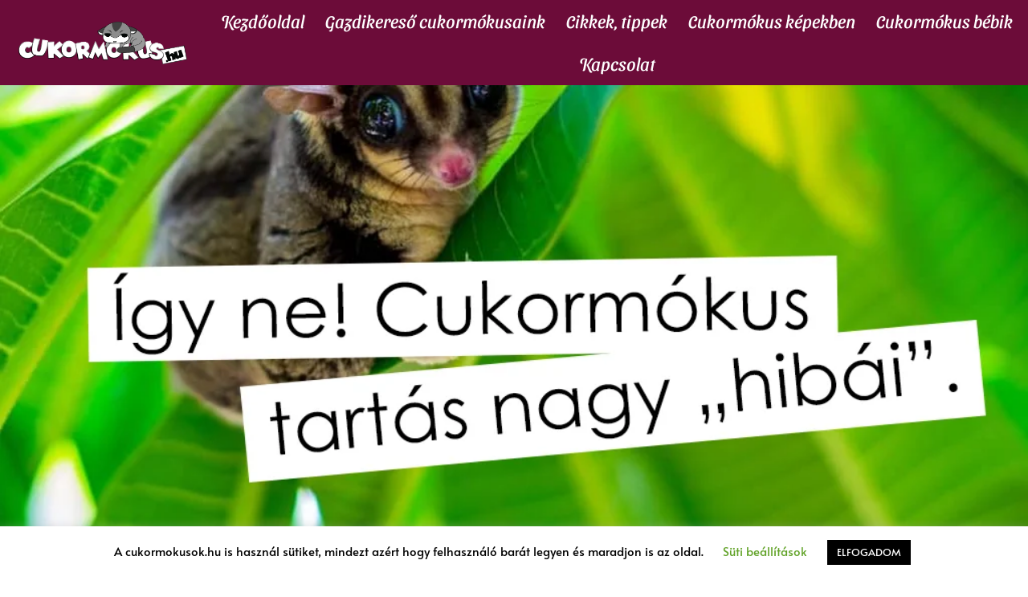

--- FILE ---
content_type: text/html; charset=UTF-8
request_url: https://cukormokus.hu/2023/10/08/cukormokus-tartas-nagy-hibai-beltenyeszet-alularazas-vadsag/
body_size: 78795
content:
<!doctype html>
<html lang="hu">
<head>
	<meta charset="UTF-8">
	<meta name="viewport" content="width=device-width, initial-scale=1">
	<link rel="profile" href="https://gmpg.org/xfn/11">
	<meta name='robots' content='index, follow, max-image-preview:large, max-snippet:-1, max-video-preview:-1' />

	<!-- This site is optimized with the Yoast SEO Premium plugin v26.6 (Yoast SEO v26.6) - https://yoast.com/wordpress/plugins/seo/ -->
	<title>Cukormókus tartás nagy &quot;hibái&quot;. Beltenyészet, alulárazás, vadság. &#8226; Cukormókus</title>
	<meta name="description" content="Fontos, hogy a cukormókus, mindig nagy figyelmet, megfelelő ellátást és vitaminokat kapjon. A megfelelő foglalkozás elengedhetetlen..." />
	<link rel="canonical" href="https://cukormokus.hu/2023/10/08/cukormokus-tartas-nagy-hibai-beltenyeszet-alularazas-vadsag/" />
	<meta property="og:locale" content="hu_HU" />
	<meta property="og:type" content="article" />
	<meta property="og:title" content="Cukormókus tartás nagy &quot;hibái&quot;. Beltenyészet, alulárazás, vadság. &#8226; Cukormókus.hu" />
	<meta property="og:description" content="A kezdetektől fogva nagy odafigyeléssel nevelgetjük cukormókusainkat. A kicsik roppant szelídek, kezesek és persze egészségesek. Keress minket bizalommal." />
	<meta property="og:url" content="https://cukormokus.hu/2023/10/08/cukormokus-tartas-nagy-hibai-beltenyeszet-alularazas-vadsag/" />
	<meta property="og:site_name" content="Cukormókus" />
	<meta property="article:publisher" content="https://www.facebook.com/cukormokushu" />
	<meta property="article:author" content="https://www.facebook.com/cukormokushu" />
	<meta property="article:published_time" content="2023-10-08T08:02:09+00:00" />
	<meta property="article:modified_time" content="2023-10-08T08:16:34+00:00" />
	<meta property="og:image" content="https://cukormokus.hu/wp-content/uploads/2023/10/cukormokus-tartas-nagy-hibai-beltenyeszet-vadsag-arazas.webp" />
	<meta property="og:image:width" content="1024" />
	<meta property="og:image:height" content="720" />
	<meta property="og:image:type" content="image/webp" />
	<meta name="author" content="Reni" />
	<meta name="twitter:card" content="summary_large_image" />
	<meta name="twitter:label1" content="Szerző:" />
	<meta name="twitter:data1" content="Reni" />
	<meta name="twitter:label2" content="Becsült olvasási idő" />
	<meta name="twitter:data2" content="6 perc" />
	<script type="application/ld+json" class="yoast-schema-graph">{"@context":"https://schema.org","@graph":[{"@type":"Article","@id":"https://cukormokus.hu/2023/10/08/cukormokus-tartas-nagy-hibai-beltenyeszet-alularazas-vadsag/#article","isPartOf":{"@id":"https://cukormokus.hu/2023/10/08/cukormokus-tartas-nagy-hibai-beltenyeszet-alularazas-vadsag/"},"author":{"name":"Reni","@id":"https://cukormokus.hu/#/schema/person/d2a1f47c7040f9b5a25f21a96e3e9fb3"},"headline":"Cukormókus tartás nagy &#8222;hibái&#8221;. Beltenyészet, alulárazás, vadság.","datePublished":"2023-10-08T08:02:09+00:00","dateModified":"2023-10-08T08:16:34+00:00","mainEntityOfPage":{"@id":"https://cukormokus.hu/2023/10/08/cukormokus-tartas-nagy-hibai-beltenyeszet-alularazas-vadsag/"},"wordCount":1533,"publisher":{"@id":"https://cukormokus.hu/#/schema/person/d2a1f47c7040f9b5a25f21a96e3e9fb3"},"image":{"@id":"https://cukormokus.hu/2023/10/08/cukormokus-tartas-nagy-hibai-beltenyeszet-alularazas-vadsag/#primaryimage"},"thumbnailUrl":"https://cukormokus.hu/wp-content/uploads/2023/10/cukormokus-tartas-nagy-hibai-beltenyeszet-vadsag-arazas.webp","keywords":["cukormókus bébi","cukormókus tartás"],"articleSection":["Cukormókus Blog","Tartás"],"inLanguage":"hu"},{"@type":"WebPage","@id":"https://cukormokus.hu/2023/10/08/cukormokus-tartas-nagy-hibai-beltenyeszet-alularazas-vadsag/","url":"https://cukormokus.hu/2023/10/08/cukormokus-tartas-nagy-hibai-beltenyeszet-alularazas-vadsag/","name":"Cukormókus tartás nagy \"hibái\". Beltenyészet, alulárazás, vadság. &#8226; Cukormókus","isPartOf":{"@id":"https://cukormokus.hu/#website"},"primaryImageOfPage":{"@id":"https://cukormokus.hu/2023/10/08/cukormokus-tartas-nagy-hibai-beltenyeszet-alularazas-vadsag/#primaryimage"},"image":{"@id":"https://cukormokus.hu/2023/10/08/cukormokus-tartas-nagy-hibai-beltenyeszet-alularazas-vadsag/#primaryimage"},"thumbnailUrl":"https://cukormokus.hu/wp-content/uploads/2023/10/cukormokus-tartas-nagy-hibai-beltenyeszet-vadsag-arazas.webp","datePublished":"2023-10-08T08:02:09+00:00","dateModified":"2023-10-08T08:16:34+00:00","description":"Fontos, hogy a cukormókus, mindig nagy figyelmet, megfelelő ellátást és vitaminokat kapjon. A megfelelő foglalkozás elengedhetetlen...","breadcrumb":{"@id":"https://cukormokus.hu/2023/10/08/cukormokus-tartas-nagy-hibai-beltenyeszet-alularazas-vadsag/#breadcrumb"},"inLanguage":"hu","potentialAction":[{"@type":"ReadAction","target":["https://cukormokus.hu/2023/10/08/cukormokus-tartas-nagy-hibai-beltenyeszet-alularazas-vadsag/"]}]},{"@type":"ImageObject","inLanguage":"hu","@id":"https://cukormokus.hu/2023/10/08/cukormokus-tartas-nagy-hibai-beltenyeszet-alularazas-vadsag/#primaryimage","url":"https://cukormokus.hu/wp-content/uploads/2023/10/cukormokus-tartas-nagy-hibai-beltenyeszet-vadsag-arazas.webp","contentUrl":"https://cukormokus.hu/wp-content/uploads/2023/10/cukormokus-tartas-nagy-hibai-beltenyeszet-vadsag-arazas.webp","width":1024,"height":720,"caption":"Cukormókus tartás nagy hibái. Beltenyészet, vadság, árazás."},{"@type":"BreadcrumbList","@id":"https://cukormokus.hu/2023/10/08/cukormokus-tartas-nagy-hibai-beltenyeszet-alularazas-vadsag/#breadcrumb","itemListElement":[{"@type":"ListItem","position":1,"name":"Home","item":"https://cukormokus.hu/"},{"@type":"ListItem","position":2,"name":"Cukormókus &#8211; A Blog","item":"https://cukormokus.hu/cukormokus-a-blog/"},{"@type":"ListItem","position":3,"name":"Cukormókus tartás nagy &#8222;hibái&#8221;. Beltenyészet, alulárazás, vadság."}]},{"@type":"WebSite","@id":"https://cukormokus.hu/#website","url":"https://cukormokus.hu/","name":"Cukormókus","description":"Minden ami Cukormókus.","publisher":{"@id":"https://cukormokus.hu/#/schema/person/d2a1f47c7040f9b5a25f21a96e3e9fb3"},"alternateName":"Cukormókus","potentialAction":[{"@type":"SearchAction","target":{"@type":"EntryPoint","urlTemplate":"https://cukormokus.hu/?s={search_term_string}"},"query-input":{"@type":"PropertyValueSpecification","valueRequired":true,"valueName":"search_term_string"}}],"inLanguage":"hu"},{"@type":["Person","Organization"],"@id":"https://cukormokus.hu/#/schema/person/d2a1f47c7040f9b5a25f21a96e3e9fb3","name":"Reni","image":{"@type":"ImageObject","inLanguage":"hu","@id":"https://cukormokus.hu/#/schema/person/image/","url":"https://cukormokus.hu/wp-content/uploads/2021/06/cukormokus-hu-logo-f-scaled.webp","contentUrl":"https://cukormokus.hu/wp-content/uploads/2021/06/cukormokus-hu-logo-f-scaled.webp","width":2560,"height":657,"caption":"Reni"},"logo":{"@id":"https://cukormokus.hu/#/schema/person/image/"},"description":"Renáta","sameAs":["https://cukormokus.hu","https://www.facebook.com/cukormokushu"]}]}</script>
	<!-- / Yoast SEO Premium plugin. -->


<link rel='dns-prefetch' href='//www.googletagmanager.com' />
<link rel="alternate" type="application/rss+xml" title="Cukormókus &raquo; hírcsatorna" href="https://cukormokus.hu/feed/" />
<link rel="alternate" type="application/rss+xml" title="Cukormókus &raquo; hozzászólás hírcsatorna" href="https://cukormokus.hu/comments/feed/" />
<link rel="alternate" type="application/rss+xml" title="Cukormókus &raquo; Cukormókus tartás nagy &#8222;hibái&#8221;. Beltenyészet, alulárazás, vadság. hozzászólás hírcsatorna" href="https://cukormokus.hu/2023/10/08/cukormokus-tartas-nagy-hibai-beltenyeszet-alularazas-vadsag/feed/" />
<link rel="alternate" title="oEmbed (JSON)" type="application/json+oembed" href="https://cukormokus.hu/wp-json/oembed/1.0/embed?url=https%3A%2F%2Fcukormokus.hu%2F2023%2F10%2F08%2Fcukormokus-tartas-nagy-hibai-beltenyeszet-alularazas-vadsag%2F" />
<link rel="alternate" title="oEmbed (XML)" type="text/xml+oembed" href="https://cukormokus.hu/wp-json/oembed/1.0/embed?url=https%3A%2F%2Fcukormokus.hu%2F2023%2F10%2F08%2Fcukormokus-tartas-nagy-hibai-beltenyeszet-alularazas-vadsag%2F&#038;format=xml" />
<style id='wp-img-auto-sizes-contain-inline-css'>
img:is([sizes=auto i],[sizes^="auto," i]){contain-intrinsic-size:3000px 1500px}
/*# sourceURL=wp-img-auto-sizes-contain-inline-css */
</style>
<style id='wp-emoji-styles-inline-css'>

	img.wp-smiley, img.emoji {
		display: inline !important;
		border: none !important;
		box-shadow: none !important;
		height: 1em !important;
		width: 1em !important;
		margin: 0 0.07em !important;
		vertical-align: -0.1em !important;
		background: none !important;
		padding: 0 !important;
	}
/*# sourceURL=wp-emoji-styles-inline-css */
</style>
<link rel='stylesheet' id='wp-block-library-css' href='https://cukormokus.hu/wp-includes/css/dist/block-library/style.min.css?ver=6.9' media='all' />
<style id='global-styles-inline-css'>
:root{--wp--preset--aspect-ratio--square: 1;--wp--preset--aspect-ratio--4-3: 4/3;--wp--preset--aspect-ratio--3-4: 3/4;--wp--preset--aspect-ratio--3-2: 3/2;--wp--preset--aspect-ratio--2-3: 2/3;--wp--preset--aspect-ratio--16-9: 16/9;--wp--preset--aspect-ratio--9-16: 9/16;--wp--preset--color--black: #000000;--wp--preset--color--cyan-bluish-gray: #abb8c3;--wp--preset--color--white: #ffffff;--wp--preset--color--pale-pink: #f78da7;--wp--preset--color--vivid-red: #cf2e2e;--wp--preset--color--luminous-vivid-orange: #ff6900;--wp--preset--color--luminous-vivid-amber: #fcb900;--wp--preset--color--light-green-cyan: #7bdcb5;--wp--preset--color--vivid-green-cyan: #00d084;--wp--preset--color--pale-cyan-blue: #8ed1fc;--wp--preset--color--vivid-cyan-blue: #0693e3;--wp--preset--color--vivid-purple: #9b51e0;--wp--preset--gradient--vivid-cyan-blue-to-vivid-purple: linear-gradient(135deg,rgb(6,147,227) 0%,rgb(155,81,224) 100%);--wp--preset--gradient--light-green-cyan-to-vivid-green-cyan: linear-gradient(135deg,rgb(122,220,180) 0%,rgb(0,208,130) 100%);--wp--preset--gradient--luminous-vivid-amber-to-luminous-vivid-orange: linear-gradient(135deg,rgb(252,185,0) 0%,rgb(255,105,0) 100%);--wp--preset--gradient--luminous-vivid-orange-to-vivid-red: linear-gradient(135deg,rgb(255,105,0) 0%,rgb(207,46,46) 100%);--wp--preset--gradient--very-light-gray-to-cyan-bluish-gray: linear-gradient(135deg,rgb(238,238,238) 0%,rgb(169,184,195) 100%);--wp--preset--gradient--cool-to-warm-spectrum: linear-gradient(135deg,rgb(74,234,220) 0%,rgb(151,120,209) 20%,rgb(207,42,186) 40%,rgb(238,44,130) 60%,rgb(251,105,98) 80%,rgb(254,248,76) 100%);--wp--preset--gradient--blush-light-purple: linear-gradient(135deg,rgb(255,206,236) 0%,rgb(152,150,240) 100%);--wp--preset--gradient--blush-bordeaux: linear-gradient(135deg,rgb(254,205,165) 0%,rgb(254,45,45) 50%,rgb(107,0,62) 100%);--wp--preset--gradient--luminous-dusk: linear-gradient(135deg,rgb(255,203,112) 0%,rgb(199,81,192) 50%,rgb(65,88,208) 100%);--wp--preset--gradient--pale-ocean: linear-gradient(135deg,rgb(255,245,203) 0%,rgb(182,227,212) 50%,rgb(51,167,181) 100%);--wp--preset--gradient--electric-grass: linear-gradient(135deg,rgb(202,248,128) 0%,rgb(113,206,126) 100%);--wp--preset--gradient--midnight: linear-gradient(135deg,rgb(2,3,129) 0%,rgb(40,116,252) 100%);--wp--preset--font-size--small: 13px;--wp--preset--font-size--medium: 20px;--wp--preset--font-size--large: 36px;--wp--preset--font-size--x-large: 42px;--wp--preset--spacing--20: 0.44rem;--wp--preset--spacing--30: 0.67rem;--wp--preset--spacing--40: 1rem;--wp--preset--spacing--50: 1.5rem;--wp--preset--spacing--60: 2.25rem;--wp--preset--spacing--70: 3.38rem;--wp--preset--spacing--80: 5.06rem;--wp--preset--shadow--natural: 6px 6px 9px rgba(0, 0, 0, 0.2);--wp--preset--shadow--deep: 12px 12px 50px rgba(0, 0, 0, 0.4);--wp--preset--shadow--sharp: 6px 6px 0px rgba(0, 0, 0, 0.2);--wp--preset--shadow--outlined: 6px 6px 0px -3px rgb(255, 255, 255), 6px 6px rgb(0, 0, 0);--wp--preset--shadow--crisp: 6px 6px 0px rgb(0, 0, 0);}:root { --wp--style--global--content-size: 800px;--wp--style--global--wide-size: 1200px; }:where(body) { margin: 0; }.wp-site-blocks > .alignleft { float: left; margin-right: 2em; }.wp-site-blocks > .alignright { float: right; margin-left: 2em; }.wp-site-blocks > .aligncenter { justify-content: center; margin-left: auto; margin-right: auto; }:where(.wp-site-blocks) > * { margin-block-start: 24px; margin-block-end: 0; }:where(.wp-site-blocks) > :first-child { margin-block-start: 0; }:where(.wp-site-blocks) > :last-child { margin-block-end: 0; }:root { --wp--style--block-gap: 24px; }:root :where(.is-layout-flow) > :first-child{margin-block-start: 0;}:root :where(.is-layout-flow) > :last-child{margin-block-end: 0;}:root :where(.is-layout-flow) > *{margin-block-start: 24px;margin-block-end: 0;}:root :where(.is-layout-constrained) > :first-child{margin-block-start: 0;}:root :where(.is-layout-constrained) > :last-child{margin-block-end: 0;}:root :where(.is-layout-constrained) > *{margin-block-start: 24px;margin-block-end: 0;}:root :where(.is-layout-flex){gap: 24px;}:root :where(.is-layout-grid){gap: 24px;}.is-layout-flow > .alignleft{float: left;margin-inline-start: 0;margin-inline-end: 2em;}.is-layout-flow > .alignright{float: right;margin-inline-start: 2em;margin-inline-end: 0;}.is-layout-flow > .aligncenter{margin-left: auto !important;margin-right: auto !important;}.is-layout-constrained > .alignleft{float: left;margin-inline-start: 0;margin-inline-end: 2em;}.is-layout-constrained > .alignright{float: right;margin-inline-start: 2em;margin-inline-end: 0;}.is-layout-constrained > .aligncenter{margin-left: auto !important;margin-right: auto !important;}.is-layout-constrained > :where(:not(.alignleft):not(.alignright):not(.alignfull)){max-width: var(--wp--style--global--content-size);margin-left: auto !important;margin-right: auto !important;}.is-layout-constrained > .alignwide{max-width: var(--wp--style--global--wide-size);}body .is-layout-flex{display: flex;}.is-layout-flex{flex-wrap: wrap;align-items: center;}.is-layout-flex > :is(*, div){margin: 0;}body .is-layout-grid{display: grid;}.is-layout-grid > :is(*, div){margin: 0;}body{padding-top: 0px;padding-right: 0px;padding-bottom: 0px;padding-left: 0px;}a:where(:not(.wp-element-button)){text-decoration: underline;}:root :where(.wp-element-button, .wp-block-button__link){background-color: #32373c;border-width: 0;color: #fff;font-family: inherit;font-size: inherit;font-style: inherit;font-weight: inherit;letter-spacing: inherit;line-height: inherit;padding-top: calc(0.667em + 2px);padding-right: calc(1.333em + 2px);padding-bottom: calc(0.667em + 2px);padding-left: calc(1.333em + 2px);text-decoration: none;text-transform: inherit;}.has-black-color{color: var(--wp--preset--color--black) !important;}.has-cyan-bluish-gray-color{color: var(--wp--preset--color--cyan-bluish-gray) !important;}.has-white-color{color: var(--wp--preset--color--white) !important;}.has-pale-pink-color{color: var(--wp--preset--color--pale-pink) !important;}.has-vivid-red-color{color: var(--wp--preset--color--vivid-red) !important;}.has-luminous-vivid-orange-color{color: var(--wp--preset--color--luminous-vivid-orange) !important;}.has-luminous-vivid-amber-color{color: var(--wp--preset--color--luminous-vivid-amber) !important;}.has-light-green-cyan-color{color: var(--wp--preset--color--light-green-cyan) !important;}.has-vivid-green-cyan-color{color: var(--wp--preset--color--vivid-green-cyan) !important;}.has-pale-cyan-blue-color{color: var(--wp--preset--color--pale-cyan-blue) !important;}.has-vivid-cyan-blue-color{color: var(--wp--preset--color--vivid-cyan-blue) !important;}.has-vivid-purple-color{color: var(--wp--preset--color--vivid-purple) !important;}.has-black-background-color{background-color: var(--wp--preset--color--black) !important;}.has-cyan-bluish-gray-background-color{background-color: var(--wp--preset--color--cyan-bluish-gray) !important;}.has-white-background-color{background-color: var(--wp--preset--color--white) !important;}.has-pale-pink-background-color{background-color: var(--wp--preset--color--pale-pink) !important;}.has-vivid-red-background-color{background-color: var(--wp--preset--color--vivid-red) !important;}.has-luminous-vivid-orange-background-color{background-color: var(--wp--preset--color--luminous-vivid-orange) !important;}.has-luminous-vivid-amber-background-color{background-color: var(--wp--preset--color--luminous-vivid-amber) !important;}.has-light-green-cyan-background-color{background-color: var(--wp--preset--color--light-green-cyan) !important;}.has-vivid-green-cyan-background-color{background-color: var(--wp--preset--color--vivid-green-cyan) !important;}.has-pale-cyan-blue-background-color{background-color: var(--wp--preset--color--pale-cyan-blue) !important;}.has-vivid-cyan-blue-background-color{background-color: var(--wp--preset--color--vivid-cyan-blue) !important;}.has-vivid-purple-background-color{background-color: var(--wp--preset--color--vivid-purple) !important;}.has-black-border-color{border-color: var(--wp--preset--color--black) !important;}.has-cyan-bluish-gray-border-color{border-color: var(--wp--preset--color--cyan-bluish-gray) !important;}.has-white-border-color{border-color: var(--wp--preset--color--white) !important;}.has-pale-pink-border-color{border-color: var(--wp--preset--color--pale-pink) !important;}.has-vivid-red-border-color{border-color: var(--wp--preset--color--vivid-red) !important;}.has-luminous-vivid-orange-border-color{border-color: var(--wp--preset--color--luminous-vivid-orange) !important;}.has-luminous-vivid-amber-border-color{border-color: var(--wp--preset--color--luminous-vivid-amber) !important;}.has-light-green-cyan-border-color{border-color: var(--wp--preset--color--light-green-cyan) !important;}.has-vivid-green-cyan-border-color{border-color: var(--wp--preset--color--vivid-green-cyan) !important;}.has-pale-cyan-blue-border-color{border-color: var(--wp--preset--color--pale-cyan-blue) !important;}.has-vivid-cyan-blue-border-color{border-color: var(--wp--preset--color--vivid-cyan-blue) !important;}.has-vivid-purple-border-color{border-color: var(--wp--preset--color--vivid-purple) !important;}.has-vivid-cyan-blue-to-vivid-purple-gradient-background{background: var(--wp--preset--gradient--vivid-cyan-blue-to-vivid-purple) !important;}.has-light-green-cyan-to-vivid-green-cyan-gradient-background{background: var(--wp--preset--gradient--light-green-cyan-to-vivid-green-cyan) !important;}.has-luminous-vivid-amber-to-luminous-vivid-orange-gradient-background{background: var(--wp--preset--gradient--luminous-vivid-amber-to-luminous-vivid-orange) !important;}.has-luminous-vivid-orange-to-vivid-red-gradient-background{background: var(--wp--preset--gradient--luminous-vivid-orange-to-vivid-red) !important;}.has-very-light-gray-to-cyan-bluish-gray-gradient-background{background: var(--wp--preset--gradient--very-light-gray-to-cyan-bluish-gray) !important;}.has-cool-to-warm-spectrum-gradient-background{background: var(--wp--preset--gradient--cool-to-warm-spectrum) !important;}.has-blush-light-purple-gradient-background{background: var(--wp--preset--gradient--blush-light-purple) !important;}.has-blush-bordeaux-gradient-background{background: var(--wp--preset--gradient--blush-bordeaux) !important;}.has-luminous-dusk-gradient-background{background: var(--wp--preset--gradient--luminous-dusk) !important;}.has-pale-ocean-gradient-background{background: var(--wp--preset--gradient--pale-ocean) !important;}.has-electric-grass-gradient-background{background: var(--wp--preset--gradient--electric-grass) !important;}.has-midnight-gradient-background{background: var(--wp--preset--gradient--midnight) !important;}.has-small-font-size{font-size: var(--wp--preset--font-size--small) !important;}.has-medium-font-size{font-size: var(--wp--preset--font-size--medium) !important;}.has-large-font-size{font-size: var(--wp--preset--font-size--large) !important;}.has-x-large-font-size{font-size: var(--wp--preset--font-size--x-large) !important;}
:root :where(.wp-block-pullquote){font-size: 1.5em;line-height: 1.6;}
/*# sourceURL=global-styles-inline-css */
</style>
<link rel='stylesheet' id='cookie-law-info-css' href='https://cukormokus.hu/wp-content/plugins/cookie-law-info/legacy/public/css/cookie-law-info-public.css?ver=3.3.9.1' media='all' />
<link rel='stylesheet' id='cookie-law-info-gdpr-css' href='https://cukormokus.hu/wp-content/plugins/cookie-law-info/legacy/public/css/cookie-law-info-gdpr.css?ver=3.3.9.1' media='all' />
<link rel='stylesheet' id='hello-elementor-css' href='https://cukormokus.hu/wp-content/themes/hello-elementor/assets/css/reset.css?ver=3.4.5' media='all' />
<link rel='stylesheet' id='hello-elementor-theme-style-css' href='https://cukormokus.hu/wp-content/themes/hello-elementor/assets/css/theme.css?ver=3.4.5' media='all' />
<link rel='stylesheet' id='hello-elementor-header-footer-css' href='https://cukormokus.hu/wp-content/themes/hello-elementor/assets/css/header-footer.css?ver=3.4.5' media='all' />
<link rel='stylesheet' id='elementor-frontend-css' href='https://cukormokus.hu/wp-content/plugins/elementor/assets/css/frontend.min.css?ver=3.34.1' media='all' />
<style id='elementor-frontend-inline-css'>
.elementor-6389 .elementor-element.elementor-element-69846ed:not(.elementor-motion-effects-element-type-background), .elementor-6389 .elementor-element.elementor-element-69846ed > .elementor-motion-effects-container > .elementor-motion-effects-layer{background-image:url("https://cukormokus.hu/wp-content/uploads/2023/10/cukormokus-tartas-nagy-hibai-beltenyeszet-vadsag-arazas.webp");}
/*# sourceURL=elementor-frontend-inline-css */
</style>
<link rel='stylesheet' id='widget-image-css' href='https://cukormokus.hu/wp-content/plugins/elementor/assets/css/widget-image.min.css?ver=3.34.1' media='all' />
<link rel='stylesheet' id='widget-spacer-css' href='https://cukormokus.hu/wp-content/plugins/elementor/assets/css/widget-spacer.min.css?ver=3.34.1' media='all' />
<link rel='stylesheet' id='widget-social-icons-css' href='https://cukormokus.hu/wp-content/plugins/elementor/assets/css/widget-social-icons.min.css?ver=3.34.1' media='all' />
<link rel='stylesheet' id='e-apple-webkit-css' href='https://cukormokus.hu/wp-content/plugins/elementor/assets/css/conditionals/apple-webkit.min.css?ver=3.34.1' media='all' />
<link rel='stylesheet' id='widget-divider-css' href='https://cukormokus.hu/wp-content/plugins/elementor/assets/css/widget-divider.min.css?ver=3.34.1' media='all' />
<link rel='stylesheet' id='widget-icon-list-css' href='https://cukormokus.hu/wp-content/plugins/elementor/assets/css/widget-icon-list.min.css?ver=3.34.1' media='all' />
<link rel='stylesheet' id='widget-post-navigation-css' href='https://cukormokus.hu/wp-content/plugins/elementor-pro/assets/css/widget-post-navigation.min.css?ver=3.34.0' media='all' />
<link rel='stylesheet' id='widget-progress-tracker-css' href='https://cukormokus.hu/wp-content/plugins/elementor-pro/assets/css/widget-progress-tracker.min.css?ver=3.34.0' media='all' />
<link rel='stylesheet' id='widget-heading-css' href='https://cukormokus.hu/wp-content/plugins/elementor/assets/css/widget-heading.min.css?ver=3.34.1' media='all' />
<link rel='stylesheet' id='widget-share-buttons-css' href='https://cukormokus.hu/wp-content/plugins/elementor-pro/assets/css/widget-share-buttons.min.css?ver=3.34.0' media='all' />
<link rel='stylesheet' id='elementor-icons-shared-0-css' href='https://cukormokus.hu/wp-content/plugins/elementor/assets/lib/font-awesome/css/fontawesome.min.css?ver=5.15.3' media='all' />
<link rel='stylesheet' id='elementor-icons-fa-solid-css' href='https://cukormokus.hu/wp-content/plugins/elementor/assets/lib/font-awesome/css/solid.min.css?ver=5.15.3' media='all' />
<link rel='stylesheet' id='elementor-icons-fa-brands-css' href='https://cukormokus.hu/wp-content/plugins/elementor/assets/lib/font-awesome/css/brands.min.css?ver=5.15.3' media='all' />
<link rel='stylesheet' id='jet-blocks-css' href='https://cukormokus.hu/wp-content/uploads/elementor/css/custom-jet-blocks.css?ver=1.3.22' media='all' />
<link rel='stylesheet' id='elementor-icons-css' href='https://cukormokus.hu/wp-content/plugins/elementor/assets/lib/eicons/css/elementor-icons.min.css?ver=5.45.0' media='all' />
<link rel='stylesheet' id='elementor-post-5883-css' href='https://cukormokus.hu/wp-content/uploads/elementor/css/post-5883.css?ver=1768615340' media='all' />
<link rel='stylesheet' id='font-awesome-5-all-css' href='https://cukormokus.hu/wp-content/plugins/elementor/assets/lib/font-awesome/css/all.min.css?ver=3.34.1' media='all' />
<link rel='stylesheet' id='font-awesome-4-shim-css' href='https://cukormokus.hu/wp-content/plugins/elementor/assets/lib/font-awesome/css/v4-shims.min.css?ver=3.34.1' media='all' />
<link rel='stylesheet' id='elementor-post-6035-css' href='https://cukormokus.hu/wp-content/uploads/elementor/css/post-6035.css?ver=1768615340' media='all' />
<link rel='stylesheet' id='elementor-post-6176-css' href='https://cukormokus.hu/wp-content/uploads/elementor/css/post-6176.css?ver=1768615340' media='all' />
<link rel='stylesheet' id='elementor-post-6389-css' href='https://cukormokus.hu/wp-content/uploads/elementor/css/post-6389.css?ver=1768630232' media='all' />
<link rel='stylesheet' id='eael-general-css' href='https://cukormokus.hu/wp-content/plugins/essential-addons-for-elementor-lite/assets/front-end/css/view/general.min.css?ver=6.5.5' media='all' />
<link rel='stylesheet' id='elementor-gf-local-sansitaswashed-css' href='https://cukormokus.hu/wp-content/uploads/elementor/google-fonts/css/sansitaswashed.css?ver=1742220260' media='all' />
<link rel='stylesheet' id='elementor-gf-local-alata-css' href='https://cukormokus.hu/wp-content/uploads/elementor/google-fonts/css/alata.css?ver=1742220260' media='all' />
<link rel='stylesheet' id='elementor-gf-local-roboto-css' href='https://cukormokus.hu/wp-content/uploads/elementor/google-fonts/css/roboto.css?ver=1742221651' media='all' />
<link rel='stylesheet' id='elementor-icons-fa-regular-css' href='https://cukormokus.hu/wp-content/plugins/elementor/assets/lib/font-awesome/css/regular.min.css?ver=5.15.3' media='all' />
<script src="https://cukormokus.hu/wp-includes/js/jquery/jquery.min.js?ver=3.7.1" id="jquery-core-js"></script>
<script src="https://cukormokus.hu/wp-includes/js/jquery/jquery-migrate.min.js?ver=3.4.1" id="jquery-migrate-js"></script>
<script id="cookie-law-info-js-extra">
var Cli_Data = {"nn_cookie_ids":[],"cookielist":[],"non_necessary_cookies":[],"ccpaEnabled":"","ccpaRegionBased":"","ccpaBarEnabled":"","strictlyEnabled":["necessary","obligatoire"],"ccpaType":"gdpr","js_blocking":"","custom_integration":"","triggerDomRefresh":"","secure_cookies":""};
var cli_cookiebar_settings = {"animate_speed_hide":"500","animate_speed_show":"500","background":"#FFF","border":"#b1a6a6c2","border_on":"","button_1_button_colour":"#000","button_1_button_hover":"#000000","button_1_link_colour":"#fff","button_1_as_button":"1","button_1_new_win":"","button_2_button_colour":"#333","button_2_button_hover":"#292929","button_2_link_colour":"#444","button_2_as_button":"","button_2_hidebar":"","button_3_button_colour":"#000","button_3_button_hover":"#000000","button_3_link_colour":"#fff","button_3_as_button":"1","button_3_new_win":"","button_4_button_colour":"#000","button_4_button_hover":"#000000","button_4_link_colour":"#62a329","button_4_as_button":"","button_7_button_colour":"#61a229","button_7_button_hover":"#4e8221","button_7_link_colour":"#fff","button_7_as_button":"1","button_7_new_win":"","font_family":"inherit","header_fix":"","notify_animate_hide":"1","notify_animate_show":"","notify_div_id":"#cookie-law-info-bar","notify_position_horizontal":"right","notify_position_vertical":"bottom","scroll_close":"","scroll_close_reload":"","accept_close_reload":"","reject_close_reload":"","showagain_tab":"1","showagain_background":"#fff","showagain_border":"#000","showagain_div_id":"#cookie-law-info-again","showagain_x_position":"100px","text":"#000","show_once_yn":"","show_once":"10000","logging_on":"","as_popup":"","popup_overlay":"1","bar_heading_text":"","cookie_bar_as":"banner","popup_showagain_position":"bottom-right","widget_position":"left"};
var log_object = {"ajax_url":"https://cukormokus.hu/wp-admin/admin-ajax.php"};
//# sourceURL=cookie-law-info-js-extra
</script>
<script src="https://cukormokus.hu/wp-content/plugins/cookie-law-info/legacy/public/js/cookie-law-info-public.js?ver=3.3.9.1" id="cookie-law-info-js"></script>
<script src="https://cukormokus.hu/wp-content/plugins/elementor/assets/lib/font-awesome/js/v4-shims.min.js?ver=3.34.1" id="font-awesome-4-shim-js"></script>

<!-- Google tag (gtag.js) snippet added by Site Kit -->
<!-- Google Analytics snippet added by Site Kit -->
<script src="https://www.googletagmanager.com/gtag/js?id=G-67RQ13S9Z9" id="google_gtagjs-js" async></script>
<script id="google_gtagjs-js-after">
window.dataLayer = window.dataLayer || [];function gtag(){dataLayer.push(arguments);}
gtag("set","linker",{"domains":["cukormokus.hu"]});
gtag("js", new Date());
gtag("set", "developer_id.dZTNiMT", true);
gtag("config", "G-67RQ13S9Z9");
//# sourceURL=google_gtagjs-js-after
</script>
<link rel="https://api.w.org/" href="https://cukormokus.hu/wp-json/" /><link rel="alternate" title="JSON" type="application/json" href="https://cukormokus.hu/wp-json/wp/v2/posts/6623" /><link rel="EditURI" type="application/rsd+xml" title="RSD" href="https://cukormokus.hu/xmlrpc.php?rsd" />
<meta name="generator" content="WordPress 6.9" />
<link rel='shortlink' href='https://cukormokus.hu/?p=6623' />
<meta name="generator" content="Site Kit by Google 1.170.0" /><meta name="generator" content="Elementor 3.34.1; features: additional_custom_breakpoints; settings: css_print_method-external, google_font-enabled, font_display-auto">
			<style>
				.e-con.e-parent:nth-of-type(n+4):not(.e-lazyloaded):not(.e-no-lazyload),
				.e-con.e-parent:nth-of-type(n+4):not(.e-lazyloaded):not(.e-no-lazyload) * {
					background-image: none !important;
				}
				@media screen and (max-height: 1024px) {
					.e-con.e-parent:nth-of-type(n+3):not(.e-lazyloaded):not(.e-no-lazyload),
					.e-con.e-parent:nth-of-type(n+3):not(.e-lazyloaded):not(.e-no-lazyload) * {
						background-image: none !important;
					}
				}
				@media screen and (max-height: 640px) {
					.e-con.e-parent:nth-of-type(n+2):not(.e-lazyloaded):not(.e-no-lazyload),
					.e-con.e-parent:nth-of-type(n+2):not(.e-lazyloaded):not(.e-no-lazyload) * {
						background-image: none !important;
					}
				}
			</style>
			</head>
<body class="wp-singular post-template-default single single-post postid-6623 single-format-standard wp-embed-responsive wp-theme-hello-elementor hello-elementor-default elementor-default elementor-template-full-width elementor-kit-5883 elementor-page-6389">


<a class="skip-link screen-reader-text" href="#content">Ugrás a tartalomhoz</a>

		<header data-elementor-type="header" data-elementor-id="6035" class="elementor elementor-6035 elementor-location-header" data-elementor-post-type="elementor_library">
					<section class="jet-sticky-section elementor-section elementor-top-section elementor-element elementor-element-88c8ca3 elementor-section-full_width elementor-section-height-min-height elementor-section-height-default elementor-section-items-middle" style="height: fit-content;" data-id="88c8ca3" data-element_type="section" data-settings="{&quot;background_background&quot;:&quot;classic&quot;,&quot;jet_sticky_section&quot;:&quot;yes&quot;,&quot;jet_sticky_section_visibility&quot;:[&quot;desktop&quot;,&quot;tablet&quot;,&quot;mobile&quot;]}">
						<div class="elementor-container elementor-column-gap-no">
					<div class="elementor-column elementor-col-50 elementor-top-column elementor-element elementor-element-ddefadb" data-id="ddefadb" data-element_type="column">
			<div class="elementor-widget-wrap elementor-element-populated">
						<div class="elementor-element elementor-element-f4cf0c4 elementor-widget elementor-widget-image" data-id="f4cf0c4" data-element_type="widget" data-widget_type="image.default">
				<div class="elementor-widget-container">
																<a href="https://cukormokus.hu/">
							<img fetchpriority="high" width="2560" height="657" src="https://cukormokus.hu/wp-content/uploads/2021/06/cukormokus-hu-logo-f-scaled.webp" class="attachment-full size-full wp-image-6542" alt="" srcset="https://cukormokus.hu/wp-content/uploads/2021/06/cukormokus-hu-logo-f-scaled.webp 2560w, https://cukormokus.hu/wp-content/uploads/2021/06/cukormokus-hu-logo-f-300x77.webp 300w, https://cukormokus.hu/wp-content/uploads/2021/06/cukormokus-hu-logo-f-1024x263.webp 1024w, https://cukormokus.hu/wp-content/uploads/2021/06/cukormokus-hu-logo-f-768x197.webp 768w, https://cukormokus.hu/wp-content/uploads/2021/06/cukormokus-hu-logo-f-1536x394.webp 1536w, https://cukormokus.hu/wp-content/uploads/2021/06/cukormokus-hu-logo-f-2048x525.webp 2048w" sizes="(max-width: 2560px) 100vw, 2560px" />								</a>
															</div>
				</div>
					</div>
		</div>
				<div class="elementor-column elementor-col-50 elementor-top-column elementor-element elementor-element-a222864" data-id="a222864" data-element_type="column">
			<div class="elementor-widget-wrap elementor-element-populated">
						<div class="elementor-element elementor-element-9f71453 jet-nav-align-center elementor-widget elementor-widget-jet-nav-menu" data-id="9f71453" data-element_type="widget" data-widget_type="jet-nav-menu.default">
				<div class="elementor-widget-container">
					<nav class="jet-nav-wrap m-layout-mobile jet-mobile-menu jet-mobile-menu--right-side" data-mobile-trigger-device="mobile" data-mobile-layout="right-side">
<div class="jet-nav__mobile-trigger jet-nav-mobile-trigger-align-left">
	<span class="jet-nav__mobile-trigger-open jet-blocks-icon"><i aria-hidden="true" class="fas fa-bars"></i></span>	<span class="jet-nav__mobile-trigger-close jet-blocks-icon"><i aria-hidden="true" class="fas fa-times"></i></span></div><div class="menu-cukormokus-hu-container"><div class="jet-nav m-layout-mobile jet-nav--horizontal"><div class="menu-item menu-item-type-post_type menu-item-object-page menu-item-home jet-nav__item-6615 jet-nav__item"><a href="https://cukormokus.hu/" class="menu-item-link menu-item-link-depth-0 menu-item-link-top"><span class="jet-nav-link-text">Kezdőoldal</span></a></div>
<div class="menu-item menu-item-type-taxonomy menu-item-object-category jet-nav__item-6709 jet-nav__item"><a href="https://cukormokus.hu/category/gazdikereso-cukormokusaink/" class="menu-item-link menu-item-link-depth-0 menu-item-link-top"><span class="jet-nav-link-text">Gazdikereső cukormókusaink</span></a></div>
<div class="menu-item menu-item-type-custom menu-item-object-custom jet-nav__item-6266 jet-nav__item"><a href="https://cukormokus.hu/category/cukormokus-blog/" class="menu-item-link menu-item-link-depth-0 menu-item-link-top"><span class="jet-nav-link-text">Cikkek, tippek</span></a></div>
<div class="menu-item menu-item-type-post_type menu-item-object-page jet-nav__item-6218 jet-nav__item"><a href="https://cukormokus.hu/cukormokus-kepekben/" class="menu-item-link menu-item-link-depth-0 menu-item-link-top"><span class="jet-nav-link-text">Cukormókus képekben</span></a></div>
<div class="menu-item menu-item-type-post_type menu-item-object-page jet-nav__item-104 jet-nav__item"><a href="https://cukormokus.hu/cukormokus-bebik/" class="menu-item-link menu-item-link-depth-0 menu-item-link-top"><span class="jet-nav-link-text">Cukormókus bébik</span></a></div>
<div class="menu-item menu-item-type-post_type menu-item-object-page jet-nav__item-6355 jet-nav__item"><a href="https://cukormokus.hu/kapcsolat/" class="menu-item-link menu-item-link-depth-0 menu-item-link-top"><span class="jet-nav-link-text">Kapcsolat</span></a></div>
<div class="jet-nav__mobile-close-btn jet-blocks-icon"><i aria-hidden="true" class="fas fa-times"></i></div></div></div></nav>				</div>
				</div>
					</div>
		</div>
					</div>
		</section>
				</header>
				<div data-elementor-type="single-post" data-elementor-id="6389" class="elementor elementor-6389 elementor-location-single post-6623 post type-post status-publish format-standard has-post-thumbnail hentry category-cukormokus-blog category-tartas tag-cukormokus-bebi tag-cukormokus-tartas" data-elementor-post-type="elementor_library">
					<section class="elementor-section elementor-top-section elementor-element elementor-element-69846ed elementor-section-full_width elementor-section-height-min-height elementor-section-height-default elementor-section-items-middle" data-id="69846ed" data-element_type="section" data-settings="{&quot;background_background&quot;:&quot;classic&quot;}">
						<div class="elementor-container elementor-column-gap-default">
					<div class="elementor-column elementor-col-100 elementor-top-column elementor-element elementor-element-11c92c7" data-id="11c92c7" data-element_type="column">
			<div class="elementor-widget-wrap">
							</div>
		</div>
					</div>
		</section>
				<section class="elementor-section elementor-top-section elementor-element elementor-element-a7d231d elementor-section-boxed elementor-section-height-default elementor-section-height-default" data-id="a7d231d" data-element_type="section">
						<div class="elementor-container elementor-column-gap-default">
					<div class="elementor-column elementor-col-100 elementor-top-column elementor-element elementor-element-2ed9d4f" data-id="2ed9d4f" data-element_type="column">
			<div class="elementor-widget-wrap elementor-element-populated">
						<div class="elementor-element elementor-element-18de2df elementor-post-navigation-borders-yes elementor-widget elementor-widget-post-navigation" data-id="18de2df" data-element_type="widget" data-widget_type="post-navigation.default">
				<div class="elementor-widget-container">
							<div class="elementor-post-navigation" role="navigation" aria-label="Post Navigation">
			<div class="elementor-post-navigation__prev elementor-post-navigation__link">
				<a href="https://cukormokus.hu/2023/06/03/cukormokusok-a-tv-ben/" rel="prev"><span class="post-navigation__arrow-wrapper post-navigation__arrow-prev"><i aria-hidden="true" class="fas fa-angle-double-left"></i><span class="elementor-screen-only">Előző</span></span><span class="elementor-post-navigation__link__prev"><span class="post-navigation__prev--label">Előző</span><span class="post-navigation__prev--title">Cukormókusok a tv-ben.</span></span></a>			</div>
							<div class="elementor-post-navigation__separator-wrapper">
					<div class="elementor-post-navigation__separator"></div>
				</div>
						<div class="elementor-post-navigation__next elementor-post-navigation__link">
				<a href="https://cukormokus.hu/2024/01/19/pallas-kislany/" rel="next"><span class="elementor-post-navigation__link__next"><span class="post-navigation__next--label">Következő</span><span class="post-navigation__next--title">Pallas (kislány)</span></span><span class="post-navigation__arrow-wrapper post-navigation__arrow-next"><i aria-hidden="true" class="fas fa-angle-double-right"></i><span class="elementor-screen-only">Következő</span></span></a>			</div>
		</div>
						</div>
				</div>
				<div class="elementor-element elementor-element-9775a0f elementor-widget elementor-widget-progress-tracker" data-id="9775a0f" data-element_type="widget" data-settings="{&quot;type&quot;:&quot;horizontal&quot;,&quot;relative_to&quot;:&quot;entire_page&quot;,&quot;percentage&quot;:&quot;no&quot;}" data-widget_type="progress-tracker.default">
				<div class="elementor-widget-container">
					
		<div class="elementor-scrolling-tracker elementor-scrolling-tracker-horizontal elementor-scrolling-tracker-alignment-">
						<div class="current-progress">
					<div class="current-progress-percentage"></div>
				</div>
				</div>
						</div>
				</div>
				<div class="elementor-element elementor-element-17980db elementor-widget elementor-widget-theme-post-title elementor-page-title elementor-widget-heading" data-id="17980db" data-element_type="widget" data-widget_type="theme-post-title.default">
				<div class="elementor-widget-container">
					<h1 class="elementor-heading-title elementor-size-default">Cukormókus tartás nagy &#8222;hibái&#8221;. Beltenyészet, alulárazás, vadság.</h1>				</div>
				</div>
				<div class="elementor-element elementor-element-44f8d1b elementor-share-buttons--view-icon-text elementor-share-buttons--skin-gradient elementor-share-buttons--shape-square elementor-grid-0 elementor-share-buttons--color-official elementor-widget elementor-widget-share-buttons" data-id="44f8d1b" data-element_type="widget" data-widget_type="share-buttons.default">
				<div class="elementor-widget-container">
							<div class="elementor-grid" role="list">
								<div class="elementor-grid-item" role="listitem">
						<div class="elementor-share-btn elementor-share-btn_facebook" role="button" tabindex="0" aria-label="Megosztás itt: facebook">
															<span class="elementor-share-btn__icon">
								<i class="fab fa-facebook" aria-hidden="true"></i>							</span>
																						<div class="elementor-share-btn__text">
																			<span class="elementor-share-btn__title">
										Facebook									</span>
																	</div>
													</div>
					</div>
									<div class="elementor-grid-item" role="listitem">
						<div class="elementor-share-btn elementor-share-btn_twitter" role="button" tabindex="0" aria-label="Megosztás itt: twitter">
															<span class="elementor-share-btn__icon">
								<i class="fab fa-twitter" aria-hidden="true"></i>							</span>
																						<div class="elementor-share-btn__text">
																			<span class="elementor-share-btn__title">
										Twitter									</span>
																	</div>
													</div>
					</div>
									<div class="elementor-grid-item" role="listitem">
						<div class="elementor-share-btn elementor-share-btn_email" role="button" tabindex="0" aria-label="Megosztás itt: email">
															<span class="elementor-share-btn__icon">
								<i class="fas fa-envelope" aria-hidden="true"></i>							</span>
																						<div class="elementor-share-btn__text">
																			<span class="elementor-share-btn__title">
										Email									</span>
																	</div>
													</div>
					</div>
						</div>
						</div>
				</div>
				<div class="elementor-element elementor-element-e03c8c9 elementor-widget elementor-widget-theme-post-content" data-id="e03c8c9" data-element_type="widget" data-widget_type="theme-post-content.default">
				<div class="elementor-widget-container">
					
<h2 class="wp-block-heading" id="h-a-tema-elotti-gondolatok">A téma előtti gondolatok.</h2>



<p>Sokat gondolkoztunk, hogy írjuk-e a cikk címében bejegyzést. Az igazság az, hogy ez a témakör nagyon rossz, nem is szeretne az ember foglalkozni vele, de sajnos muszáj, mert egyrészt meg kell, hogy értse mindenki, hogy a cukormókus tartása nem egyenlő egy hörcsög tartásával, másrészt egyre több &#8222;nem törődöm tenyésztővel&#8221; futunk össze közvetetten.  </p>



<p>Mi nagyon figyelünk arra, hogy a cukormókus bébik hatalmas foglalkozást kapjanak, legyen rendbe a vitaminháztartásuk, megfelelő minőségű, mennyiségű vízhez, táplálékhoz jussanak, és arra is hogy kinek és hova adjuk oda a cukormókusainkat. Szerencsére van jópár hasonló gondolkodású ember, akikkel egyébként mi magunk is jó kapcsolatban vagyunk. Nem versenyzünk senkivel, nem tekintünk konkurensként senkire. Aki hasonló értékeket képvisel azokkal bizony jóban is vagyunk. Ha minket keresnek cukormókus bébivel kapcsolatban, de épp nincs, akkor általában tudunk ajánlani egy-két megbízható embert, akiknek épp lehet cukormókusuk. </p>



<p>Ez a piac nem túl nagy, nem túl ismert és főleg nem túl tájékozott (tisztelet a kivételnek). Ezzel a cikkel leginkább azokhoz szeretnénk szólni, akik most szánják el magukat cukormókustartással kapcsolatban. Lássuk is mire érdemes figyelni. </p>



<h3 class="wp-block-heading" id="h-az-arazas">Az árazás. </h3>



<p>Ez talán a legmegosztóbb témakör, kezdjük ezzel, essünk túl rajta. Egy pár saját gondolattal kezdenénk&#8230; A cukormókus <a href="https://cukormokus.hu/2020/01/11/cukormokus-kisokos-miocentol-a-ketrecig/"><strong>nem őshonos</strong></a> sem Magyarországon, sem Európában. Valahogy az senkit sem zavar, hogy egy Francia Bulldogot 150-250 ezer forint között, egy Maine Coon cicát 120-200 ezer forint között taksálnak tenyésztőtől, ellátástól függően. Ez olyan elfogadott dolog, ennyibe kerülnek és kész. De az, hogy egy nagyon ritka egzotikus állatkát, mint a cukormókust, illetve annak &#8222;frissen született&#8221; bébijét valaki 10000 forintért képes odaadni, csak azért mert gyorsan kell a pénz, nekünk visszatetsző és bocsánat de visszataszító is. Ha már ilyen gyorsan kell a pénz, akkor azt jelenti, hogy eddig sem volt túl sok, akkor jogos a kérdés&#8230; Hogyan láttad el a cukormókust? </p>



<p>Nem. Ez így nem helyes. Tegyük tisztába a dolgokat. Kis hazánkban a legelterjetebb a vadas színű cukormókus. Nem másért, az ára miatt. Ez a legolcsóbb, s lássuk be hogy nem mindenki szeretne például egy mozaik színű mókusért 300 ezer forintot adni. Nehéz lenne az &#8222;extrém&#8221; színű cukormókus bébiket eladni. Tehát vadas. A fiú mókuska mindig gyakrabb, mint a lány. Ezért mindig is volt különbség a fiú és a lány ára között. Egy fiú ha megfelelő tartással rendelkezik, megvan a súlya, változatosan étkezik, vitaminozva van, és főleg kezes is, akkor akár 50-55 ezer forint is lehet. A fiúk esetében gyakrabb a makacs természet, így picit &#8222;szenvedősebb&#8221; lehet mire valóban kezes lesz. Nem minden esetben igaz ez, de kb 70-80%-ban így alakul. </p>



<p>A nőstény ára hasonló kondíciók mellett 60-70 ezer forint is lehet. Sokkal ritkább a nőstény bébi. Viszont a fiú és lány esetében is igaz, hogy ilyenkor nem az általuk <a href="https://cukormokus.hu/2019/10/19/cukormokus-es-az-alapveto-elelem/"><strong>elfogyasztott ételt</strong></a> kell megfizetni, hanem a rengeteg helyesen eltöltött foglalkozás, törődés idejét, mert annál nincs is jobb, mint amikor azonnal a kezedbe tudod venni a cukormókust, nem harap, nem támad. Az árat persze a piac is befolyásolja, bár mint fentebb írtam, nem olyan nagy a kínálat (ha csak azokat nézzük, akik valóban megfelelően tartját a cukormókusaikat).</p>



<h3 class="wp-block-heading" id="h-cukormokus-kezesseg-vs-vadsag">Cukormókus kezesség vs vadság.</h3>



<p>Talán egyértelmű, de azért egy pár szóban beszéljünk erről is. Nálunk a kezesség azt jelenti, hogy ki lehet venni félelem nélkül a cukormókust, nem harap, nem bánt. Sajnos azt vettük észre az elmúlt időszakban, hogy nem mindenkinek ugyanezt jelenti ez a fogalom. Sokan, akik tőlünk vittek cukormókust egy meglévő mellé párnak, mesélik el, hogy nem is értik, de a tőlünk vitt és a már meglévő között óriási a különbség. A tőlünk vitt már aznap szeretgethető, kézbevehető, viszont a párja, még mindig támadó viselkedést mutat. Ekkor szokott elhangzani a következő &#8222;Pedig azt mondták, hogy kezes&#8221;. </p>



<p>Attól nem lesz kezes, hogy olykor benyúlok a ketrecbe megsimogatom a hátát miközben eszik. Kezes attól lesz, hogy megszokja az ember teljes közelségét, a szagát, a testmelegét&#8230; elfogadja és befogadja őt. A másik ami bosszantó ebben, hogy a már lassan szállóigévé váló &#8222;kezesség&#8221; erejét veszti. Már sokan nem is foglalkoznak ezzel, mondván &#8222;A másik sem volt kezes, ez se lesz az, hiába mondják&#8230;&#8221;. Valamint egy vad, de kezesnek beállított cukormókus konkrétan elveszi az újdonsült gazdik kedvét is az egész cukormókus tartástól. </p>



<h3 class="wp-block-heading" id="h-cukormokus-beltenyeszet">Cukormókus beltenyészet. </h3>



<p>Alapvető igazság, hogy az állatok ( nem csak cukormókus) esetében nekünk kell figyelni a beltenyészet megakadályozására. Mi is ez a beltenyészet dolog? Egymással genetikai kapcsolatban álló egyedek közötti szaporodás. Elhanyagolt, zárt csoportokban fordul elő. Tehát abban az esetben ha például egy testvérpár, azaz lány és fiú egy ketrecbe kerül, s miután ivarérettek lesznek, nem válasszák szét őket. A cukormókus is valahol ösztönlény. Ösztönös az evés, ivás és a szaporodás is. Ő nem fogja megkérdezni, hogy szabad-e a testvérrel, vagy sem&#8230; Ő a természete, és az ösztöne után megy&#8230; dolgozik a fajfenntartás. </p>



<p>Szomorú, elkeserítő, és valóban bosszantó ez a mértékű felelőtlenség azoktól a &#8222;gazdiktól&#8221; akik nemtörődömségükkel kárt okoznak mindenkinek, de főleg a cukormókusoknak. Legyünk azzal tisztában, hogy a genetika efféle megsértése azonnal meg is bosszulja magát. Az így szaporított cukormókus több betegséget, és genetikai &#8222;ferdeséget&#8221; hordozhat. Az Ő utódjuk szintén deformációkat hordoz magában&#8230; A természet azonnali retorzióval büntet mindenkit, aki nem figyel az alapvető szabályaira. </p>



<h3 class="wp-block-heading" id="h-kedves-leendo-cukormokus-gazdik">Kedves leendő cukormókus gazdik</h3>



<p>Mindenkinek szíves figyelmébe ajánlom, hogy a fentieket saját maga és a cukormókusa érdekében is vegye figyelembe. Bármilyen fura de: </p>



<ul class="wp-block-list">
<li>Az olcsó, nem feltétlenül adja azt amit ígér;</li>



<li>Akkor kezes, ha valóban meg lehet fogni, sose higgyük el, amíg meg nem bizonyosodtunk</li>



<li>Mindig figyeljük arra, hogy kitől hozzuk el a cukormókust. Informálódjunk a szülőkről is. </li>
</ul>



<p>Szeretnénk az oldalon egy pár embert megemlíteni akiktől bizonyosan érdemes cukormókust beszerezni. Természetesen egyeztetünk velük is, ha nem szeretnék akkor nem jelenítjük meg őket. Érdemes lesz figyelni, keresni ezen tenyésztők elérhetőségeit is. </p>



<h3 class="wp-block-heading" id="h-kedves-csak-a-penzert-szaporitok">&#8222;Kedves&#8221; csak a pénzért szaporítók. </h3>



<p>Alpári leszek nagyon&#8230; Ha téged egy 2m x 2m-es ketrecben (azaz az életterednek nem elegendőben) tartanának, nem érdekelne senkit hogy mégis hogy érzed magad, de minden nap az egyik rokonoddal kellene szexelni, majd a genetikai torzulásokkal született babátok tudatával kellene élnetek, akkor valószínű nem lenne mindez olyan vicces&#8230; Nem a &#8222;Sziklák Szeme&#8221; forgatásán vagyunk könyörgöm. </p>



<p>Ezek a szeretetre méltó állatkák nem érdemlik azt, hogy így bánajak velük. Ha nem érzed képesnek magad a megfelelő tartásra, akkor ne erőltesd&#8230; Ivartalanítás, vagy esetleg azonos neműek befogadása is megoldja a szaporulat kérdést. A foglalkozás időtartamát pedig bizony neked kell időmenedzselned. Szakíts rájuk elegendő időt. </p>



<h3 class="wp-block-heading" id="h-par-vegszo">Pár végszó&#8230; </h3>



<p>Picit talán nem várt lett ez a cikk. Nem szokásunk senkinek sem a lelkébe taposni. Viszont ha úgy érzed most, hogy megsértettünk, akkor azt azért tudod, hogy a fenti pontok közül legalább egyben Te is hibás vagy&#8230; Ne ránk legyél mérges. Ne feledd sosem késő változtatni. </p>
				</div>
				</div>
				<div class="elementor-element elementor-element-64ad8a8 elementor-post-navigation-borders-yes elementor-widget elementor-widget-post-navigation" data-id="64ad8a8" data-element_type="widget" data-widget_type="post-navigation.default">
				<div class="elementor-widget-container">
							<div class="elementor-post-navigation" role="navigation" aria-label="Post Navigation">
			<div class="elementor-post-navigation__prev elementor-post-navigation__link">
				<a href="https://cukormokus.hu/2023/06/03/cukormokusok-a-tv-ben/" rel="prev"><span class="post-navigation__arrow-wrapper post-navigation__arrow-prev"><i aria-hidden="true" class="fas fa-angle-double-left"></i><span class="elementor-screen-only">Előző</span></span><span class="elementor-post-navigation__link__prev"><span class="post-navigation__prev--label">Előző</span><span class="post-navigation__prev--title">Cukormókusok a tv-ben.</span></span></a>			</div>
							<div class="elementor-post-navigation__separator-wrapper">
					<div class="elementor-post-navigation__separator"></div>
				</div>
						<div class="elementor-post-navigation__next elementor-post-navigation__link">
				<a href="https://cukormokus.hu/2024/01/19/pallas-kislany/" rel="next"><span class="elementor-post-navigation__link__next"><span class="post-navigation__next--label">Következő</span><span class="post-navigation__next--title">Pallas (kislány)</span></span><span class="post-navigation__arrow-wrapper post-navigation__arrow-next"><i aria-hidden="true" class="fas fa-angle-double-right"></i><span class="elementor-screen-only">Következő</span></span></a>			</div>
		</div>
						</div>
				</div>
					</div>
		</div>
					</div>
		</section>
				</div>
				<footer data-elementor-type="footer" data-elementor-id="6176" class="elementor elementor-6176 elementor-location-footer" data-elementor-post-type="elementor_library">
					<section class="elementor-section elementor-top-section elementor-element elementor-element-e945106 elementor-section-boxed elementor-section-height-default elementor-section-height-default" data-id="e945106" data-element_type="section">
						<div class="elementor-container elementor-column-gap-default">
					<div class="elementor-column elementor-col-100 elementor-top-column elementor-element elementor-element-1dcd4b3" data-id="1dcd4b3" data-element_type="column">
			<div class="elementor-widget-wrap elementor-element-populated">
						<div class="elementor-element elementor-element-1ea476f elementor-widget elementor-widget-spacer" data-id="1ea476f" data-element_type="widget" data-widget_type="spacer.default">
				<div class="elementor-widget-container">
							<div class="elementor-spacer">
			<div class="elementor-spacer-inner"></div>
		</div>
						</div>
				</div>
					</div>
		</div>
					</div>
		</section>
				<section class="elementor-section elementor-top-section elementor-element elementor-element-c79ce21 elementor-section-full_width elementor-section-height-default elementor-section-height-default" data-id="c79ce21" data-element_type="section" data-settings="{&quot;background_background&quot;:&quot;classic&quot;}">
						<div class="elementor-container elementor-column-gap-no">
					<div class="elementor-column elementor-col-33 elementor-top-column elementor-element elementor-element-56ffaa2" data-id="56ffaa2" data-element_type="column">
			<div class="elementor-widget-wrap elementor-element-populated">
						<div class="elementor-element elementor-element-281bbb4 elementor-widget elementor-widget-image" data-id="281bbb4" data-element_type="widget" data-widget_type="image.default">
				<div class="elementor-widget-container">
															<img width="800" height="205" src="https://cukormokus.hu/wp-content/uploads/2021/06/cukormokus-hu-logo-f-1024x263.webp" class="attachment-large size-large wp-image-6542" alt="" srcset="https://cukormokus.hu/wp-content/uploads/2021/06/cukormokus-hu-logo-f-1024x263.webp 1024w, https://cukormokus.hu/wp-content/uploads/2021/06/cukormokus-hu-logo-f-300x77.webp 300w, https://cukormokus.hu/wp-content/uploads/2021/06/cukormokus-hu-logo-f-768x197.webp 768w, https://cukormokus.hu/wp-content/uploads/2021/06/cukormokus-hu-logo-f-1536x394.webp 1536w, https://cukormokus.hu/wp-content/uploads/2021/06/cukormokus-hu-logo-f-2048x525.webp 2048w" sizes="(max-width: 800px) 100vw, 800px" />															</div>
				</div>
				<div class="elementor-element elementor-element-c083491 elementor-widget elementor-widget-text-editor" data-id="c083491" data-element_type="widget" data-widget_type="text-editor.default">
				<div class="elementor-widget-container">
									<p>Köszönjük hogy meglátogattál minket. Amennyiben kérdésed van keress bizalommal bennünket. </p>								</div>
				</div>
					</div>
		</div>
				<div class="elementor-column elementor-col-33 elementor-top-column elementor-element elementor-element-c5f17da" data-id="c5f17da" data-element_type="column">
			<div class="elementor-widget-wrap elementor-element-populated">
						<div class="elementor-element elementor-element-8f434db elementor-widget elementor-widget-text-editor" data-id="8f434db" data-element_type="widget" data-widget_type="text-editor.default">
				<div class="elementor-widget-container">
									<p>Keress minket itt is: </p>								</div>
				</div>
				<div class="elementor-element elementor-element-b764e8a elementor-shape-rounded elementor-grid-0 e-grid-align-center elementor-widget elementor-widget-social-icons" data-id="b764e8a" data-element_type="widget" data-widget_type="social-icons.default">
				<div class="elementor-widget-container">
							<div class="elementor-social-icons-wrapper elementor-grid" role="list">
							<span class="elementor-grid-item" role="listitem">
					<a class="elementor-icon elementor-social-icon elementor-social-icon-facebook elementor-repeater-item-3fb1aa6" href="https://www.facebook.com/cukormokushu" target="_blank">
						<span class="elementor-screen-only">Facebook</span>
						<i aria-hidden="true" class="fab fa-facebook"></i>					</a>
				</span>
							<span class="elementor-grid-item" role="listitem">
					<a class="elementor-icon elementor-social-icon elementor-social-icon-instagram elementor-repeater-item-9dab4a6" href="https://www.instagram.com/cukormoki/" target="_blank">
						<span class="elementor-screen-only">Instagram</span>
						<i aria-hidden="true" class="fab fa-instagram"></i>					</a>
				</span>
					</div>
						</div>
				</div>
					</div>
		</div>
				<div class="elementor-column elementor-col-33 elementor-top-column elementor-element elementor-element-64756da" data-id="64756da" data-element_type="column">
			<div class="elementor-widget-wrap elementor-element-populated">
						<div class="elementor-element elementor-element-7b1cb4f elementor-widget-divider--view-line_text elementor-widget-divider--element-align-left elementor-widget elementor-widget-divider" data-id="7b1cb4f" data-element_type="widget" data-widget_type="divider.default">
				<div class="elementor-widget-container">
							<div class="elementor-divider">
			<span class="elementor-divider-separator">
							<span class="elementor-divider__text elementor-divider__element">
				Hasznos				</span>
						</span>
		</div>
						</div>
				</div>
				<div class="elementor-element elementor-element-d92fece elementor-icon-list--layout-traditional elementor-list-item-link-full_width elementor-widget elementor-widget-icon-list" data-id="d92fece" data-element_type="widget" data-widget_type="icon-list.default">
				<div class="elementor-widget-container">
							<ul class="elementor-icon-list-items">
							<li class="elementor-icon-list-item">
											<a href="https://cukormokus.hu/impresszum/">

												<span class="elementor-icon-list-icon">
							<i aria-hidden="true" class="far fa-arrow-alt-circle-right"></i>						</span>
										<span class="elementor-icon-list-text">Impresszum</span>
											</a>
									</li>
								<li class="elementor-icon-list-item">
											<a href="https://cukormokus.hu/gdpr/">

												<span class="elementor-icon-list-icon">
							<i aria-hidden="true" class="far fa-arrow-alt-circle-right"></i>						</span>
										<span class="elementor-icon-list-text">Adatvédelmi nyilatkozat</span>
											</a>
									</li>
								<li class="elementor-icon-list-item">
											<a href="https://cukormokus.hu/kapcsolat/">

												<span class="elementor-icon-list-icon">
							<i aria-hidden="true" class="far fa-arrow-alt-circle-right"></i>						</span>
										<span class="elementor-icon-list-text">Kapcsolat</span>
											</a>
									</li>
						</ul>
						</div>
				</div>
					</div>
		</div>
					</div>
		</section>
				</footer>
		
<script type="speculationrules">
{"prefetch":[{"source":"document","where":{"and":[{"href_matches":"/*"},{"not":{"href_matches":["/wp-*.php","/wp-admin/*","/wp-content/uploads/*","/wp-content/*","/wp-content/plugins/*","/wp-content/themes/hello-elementor/*","/*\\?(.+)"]}},{"not":{"selector_matches":"a[rel~=\"nofollow\"]"}},{"not":{"selector_matches":".no-prefetch, .no-prefetch a"}}]},"eagerness":"conservative"}]}
</script>
<!--googleoff: all--><div id="cookie-law-info-bar" data-nosnippet="true"><span>A cukormokusok.hu is használ sütiket, mindezt azért hogy felhasználó barát legyen és maradjon is az oldal. <a role='button' class="cli_settings_button" style="margin:5px 20px 5px 20px">Süti beállítások</a><a role='button' data-cli_action="accept" id="cookie_action_close_header" class="medium cli-plugin-button cli-plugin-main-button cookie_action_close_header cli_action_button wt-cli-accept-btn" style="margin:5px">ELFOGADOM</a></span></div><div id="cookie-law-info-again" data-nosnippet="true"><span id="cookie_hdr_showagain">Sütik és Adatkezelés</span></div><div class="cli-modal" data-nosnippet="true" id="cliSettingsPopup" tabindex="-1" role="dialog" aria-labelledby="cliSettingsPopup" aria-hidden="true">
  <div class="cli-modal-dialog" role="document">
	<div class="cli-modal-content cli-bar-popup">
		  <button type="button" class="cli-modal-close" id="cliModalClose">
			<svg class="" viewBox="0 0 24 24"><path d="M19 6.41l-1.41-1.41-5.59 5.59-5.59-5.59-1.41 1.41 5.59 5.59-5.59 5.59 1.41 1.41 5.59-5.59 5.59 5.59 1.41-1.41-5.59-5.59z"></path><path d="M0 0h24v24h-24z" fill="none"></path></svg>
			<span class="wt-cli-sr-only">Close</span>
		  </button>
		  <div class="cli-modal-body">
			<div class="cli-container-fluid cli-tab-container">
	<div class="cli-row">
		<div class="cli-col-12 cli-align-items-stretch cli-px-0">
			<div class="cli-privacy-overview">
				<h4>Adatvédelmi áttekintés</h4>				<div class="cli-privacy-content">
					<div class="cli-privacy-content-text">A cukormokusok.hu sütik segítségével javítja az Ön élményét, miközben Ön a weblapon navigál. Ezek közül a sütik közül a szükséges kategóriába sorolt ​​sütik az Ön böngészőjében tárolódnak, mivel nélkülözhetetlenek a weboldal alapvető funkcióinak működéséhez. Ezenkívül harmadik féltől származó sütiket is használunk, amelyek segítenek nekünk elemezni és megérteni, hogyan használja ezt a weboldalt. Ezeket a sütiket csak az Ön hozzájárulásával tárolja az Ön böngészőjében. Önnek lehetősége van ezeknek a sütiknek a letiltására is. Ezeknek a sütiknek a letiltása azonban hatással lehet a böngészési élményre.<br />
<br />
</div>
				</div>
				<a class="cli-privacy-readmore" aria-label="Show more" role="button" data-readmore-text="Show more" data-readless-text="Show less"></a>			</div>
		</div>
		<div class="cli-col-12 cli-align-items-stretch cli-px-0 cli-tab-section-container">
												<div class="cli-tab-section">
						<div class="cli-tab-header">
							<a role="button" tabindex="0" class="cli-nav-link cli-settings-mobile" data-target="necessary" data-toggle="cli-toggle-tab">
								Necessary							</a>
															<div class="wt-cli-necessary-checkbox">
									<input type="checkbox" class="cli-user-preference-checkbox"  id="wt-cli-checkbox-necessary" data-id="checkbox-necessary" checked="checked"  />
									<label class="form-check-label" for="wt-cli-checkbox-necessary">Necessary</label>
								</div>
								<span class="cli-necessary-caption">Always Enabled</span>
													</div>
						<div class="cli-tab-content">
							<div class="cli-tab-pane cli-fade" data-id="necessary">
								<div class="wt-cli-cookie-description">
									A szükséges sütik nélkülözhetetlenek a webhely megfelelő működéséhez. Ez a kategória csak azokat a sütiket tartalmazza, amelyek biztosítják a weboldal alapvető funkcióit és biztonsági jellemzőit. Ezek a sütik nem tárolnak semmilyen személyes információt.								</div>
							</div>
						</div>
					</div>
																		</div>
	</div>
</div>
		  </div>
		  <div class="cli-modal-footer">
			<div class="wt-cli-element cli-container-fluid cli-tab-container">
				<div class="cli-row">
					<div class="cli-col-12 cli-align-items-stretch cli-px-0">
						<div class="cli-tab-footer wt-cli-privacy-overview-actions">
						
															<a id="wt-cli-privacy-save-btn" role="button" tabindex="0" data-cli-action="accept" class="wt-cli-privacy-btn cli_setting_save_button wt-cli-privacy-accept-btn cli-btn">SAVE &amp; ACCEPT</a>
													</div>
						
					</div>
				</div>
			</div>
		</div>
	</div>
  </div>
</div>
<div class="cli-modal-backdrop cli-fade cli-settings-overlay"></div>
<div class="cli-modal-backdrop cli-fade cli-popupbar-overlay"></div>
<!--googleon: all--><div id="eael-reading-progress-6623" class="eael-reading-progress-wrap eael-reading-progress-wrap-global"><div class="eael-reading-progress eael-reading-progress-global eael-reading-progress-" style="height: px;background-color: ;">
                        <div class="eael-reading-progress-fill" style="height: px;background-color: ;transition: width ms ease;"></div>
                    </div></div>			<script>
				const lazyloadRunObserver = () => {
					const lazyloadBackgrounds = document.querySelectorAll( `.e-con.e-parent:not(.e-lazyloaded)` );
					const lazyloadBackgroundObserver = new IntersectionObserver( ( entries ) => {
						entries.forEach( ( entry ) => {
							if ( entry.isIntersecting ) {
								let lazyloadBackground = entry.target;
								if( lazyloadBackground ) {
									lazyloadBackground.classList.add( 'e-lazyloaded' );
								}
								lazyloadBackgroundObserver.unobserve( entry.target );
							}
						});
					}, { rootMargin: '200px 0px 200px 0px' } );
					lazyloadBackgrounds.forEach( ( lazyloadBackground ) => {
						lazyloadBackgroundObserver.observe( lazyloadBackground );
					} );
				};
				const events = [
					'DOMContentLoaded',
					'elementor/lazyload/observe',
				];
				events.forEach( ( event ) => {
					document.addEventListener( event, lazyloadRunObserver );
				} );
			</script>
			<link rel='stylesheet' id='eael-reading-progress-css' href='https://cukormokus.hu/wp-content/plugins/essential-addons-for-elementor-lite/assets/front-end/css/view/reading-progress.min.css?ver=6.5.5' media='all' />
<script src="https://cukormokus.hu/wp-content/plugins/elementor/assets/js/webpack.runtime.min.js?ver=3.34.1" id="elementor-webpack-runtime-js"></script>
<script src="https://cukormokus.hu/wp-content/plugins/elementor/assets/js/frontend-modules.min.js?ver=3.34.1" id="elementor-frontend-modules-js"></script>
<script src="https://cukormokus.hu/wp-includes/js/jquery/ui/core.min.js?ver=1.13.3" id="jquery-ui-core-js"></script>
<script id="elementor-frontend-js-extra">
var EAELImageMaskingConfig = {"svg_dir_url":"https://cukormokus.hu/wp-content/plugins/essential-addons-for-elementor-lite/assets/front-end/img/image-masking/svg-shapes/"};
//# sourceURL=elementor-frontend-js-extra
</script>
<script id="elementor-frontend-js-before">
var elementorFrontendConfig = {"environmentMode":{"edit":false,"wpPreview":false,"isScriptDebug":false},"i18n":{"shareOnFacebook":"Oszd meg Facebookon","shareOnTwitter":"Oszd meg Twitteren","pinIt":"T\u0171zd ki","download":"Let\u00f6lt\u00e9s","downloadImage":"K\u00e9p let\u00f6lt\u00e9se","fullscreen":"Teljes k\u00e9perny\u0151","zoom":"Nagy\u00edt\u00e1s","share":"Megoszt\u00e1s","playVideo":"Vide\u00f3 lej\u00e1tsz\u00e1sa","previous":"El\u0151z\u0151","next":"K\u00f6vetkez\u0151","close":"Bez\u00e1r","a11yCarouselPrevSlideMessage":"Previous slide","a11yCarouselNextSlideMessage":"Next slide","a11yCarouselFirstSlideMessage":"This is the first slide","a11yCarouselLastSlideMessage":"This is the last slide","a11yCarouselPaginationBulletMessage":"Go to slide"},"is_rtl":false,"breakpoints":{"xs":0,"sm":480,"md":768,"lg":1025,"xl":1440,"xxl":1600},"responsive":{"breakpoints":{"mobile":{"label":"Mobile Portrait","value":767,"default_value":767,"direction":"max","is_enabled":true},"mobile_extra":{"label":"Mobile Landscape","value":880,"default_value":880,"direction":"max","is_enabled":false},"tablet":{"label":"Tablet Portrait","value":1024,"default_value":1024,"direction":"max","is_enabled":true},"tablet_extra":{"label":"Tablet Landscape","value":1200,"default_value":1200,"direction":"max","is_enabled":false},"laptop":{"label":"Laptop","value":1366,"default_value":1366,"direction":"max","is_enabled":false},"widescreen":{"label":"Sz\u00e9lesv\u00e1szn\u00fa","value":2400,"default_value":2400,"direction":"min","is_enabled":false}},"hasCustomBreakpoints":false},"version":"3.34.1","is_static":false,"experimentalFeatures":{"additional_custom_breakpoints":true,"theme_builder_v2":true,"home_screen":true,"global_classes_should_enforce_capabilities":true,"e_variables":true,"cloud-library":true,"e_opt_in_v4_page":true,"e_interactions":true,"import-export-customization":true,"e_pro_variables":true},"urls":{"assets":"https:\/\/cukormokus.hu\/wp-content\/plugins\/elementor\/assets\/","ajaxurl":"https:\/\/cukormokus.hu\/wp-admin\/admin-ajax.php","uploadUrl":"https:\/\/cukormokus.hu\/wp-content\/uploads"},"nonces":{"floatingButtonsClickTracking":"071789d4dd"},"swiperClass":"swiper","settings":{"page":[],"editorPreferences":[]},"kit":{"viewport_mobile":767,"viewport_tablet":1024,"active_breakpoints":["viewport_mobile","viewport_tablet"],"global_image_lightbox":"yes","lightbox_enable_counter":"yes","lightbox_enable_fullscreen":"yes","lightbox_enable_zoom":"yes","lightbox_enable_share":"yes","lightbox_title_src":"title","lightbox_description_src":"description"},"post":{"id":6623,"title":"Cukorm%C3%B3kus%20tart%C3%A1s%20nagy%20%22hib%C3%A1i%22.%20Belteny%C3%A9szet%2C%20alul%C3%A1raz%C3%A1s%2C%20vads%C3%A1g.%20%E2%80%A2%20Cukorm%C3%B3kus","excerpt":"","featuredImage":"https:\/\/cukormokus.hu\/wp-content\/uploads\/2023\/10\/cukormokus-tartas-nagy-hibai-beltenyeszet-vadsag-arazas.webp"}};
//# sourceURL=elementor-frontend-js-before
</script>
<script src="https://cukormokus.hu/wp-content/plugins/elementor/assets/js/frontend.min.js?ver=3.34.1" id="elementor-frontend-js"></script>
<script src="https://cukormokus.hu/wp-includes/js/hoverIntent.min.js?ver=1.10.2" id="hoverIntent-js"></script>
<script id="eael-general-js-extra">
var localize = {"ajaxurl":"https://cukormokus.hu/wp-admin/admin-ajax.php","nonce":"499405d572","i18n":{"added":"Added ","compare":"Compare","loading":"Loading..."},"eael_translate_text":{"required_text":"is a required field","invalid_text":"Invalid","billing_text":"Billing","shipping_text":"Shipping","fg_mfp_counter_text":"of"},"page_permalink":"https://cukormokus.hu/2023/10/08/cukormokus-tartas-nagy-hibai-beltenyeszet-alularazas-vadsag/","cart_redirectition":"no","cart_page_url":"","el_breakpoints":{"mobile":{"label":"Mobile Portrait","value":767,"default_value":767,"direction":"max","is_enabled":true},"mobile_extra":{"label":"Mobile Landscape","value":880,"default_value":880,"direction":"max","is_enabled":false},"tablet":{"label":"Tablet Portrait","value":1024,"default_value":1024,"direction":"max","is_enabled":true},"tablet_extra":{"label":"Tablet Landscape","value":1200,"default_value":1200,"direction":"max","is_enabled":false},"laptop":{"label":"Laptop","value":1366,"default_value":1366,"direction":"max","is_enabled":false},"widescreen":{"label":"Sz\u00e9lesv\u00e1szn\u00fa","value":2400,"default_value":2400,"direction":"min","is_enabled":false}}};
//# sourceURL=eael-general-js-extra
</script>
<script src="https://cukormokus.hu/wp-content/plugins/essential-addons-for-elementor-lite/assets/front-end/js/view/general.min.js?ver=6.5.5" id="eael-general-js"></script>
<script src="https://cukormokus.hu/wp-content/plugins/essential-addons-for-elementor-lite/assets/front-end/js/view/reading-progress.min.js?ver=6.5.5" id="eael-reading-progress-js"></script>
<script src="https://cukormokus.hu/wp-content/plugins/elementor-pro/assets/js/webpack-pro.runtime.min.js?ver=3.34.0" id="elementor-pro-webpack-runtime-js"></script>
<script src="https://cukormokus.hu/wp-includes/js/dist/hooks.min.js?ver=dd5603f07f9220ed27f1" id="wp-hooks-js"></script>
<script src="https://cukormokus.hu/wp-includes/js/dist/i18n.min.js?ver=c26c3dc7bed366793375" id="wp-i18n-js"></script>
<script id="wp-i18n-js-after">
wp.i18n.setLocaleData( { 'text direction\u0004ltr': [ 'ltr' ] } );
//# sourceURL=wp-i18n-js-after
</script>
<script id="elementor-pro-frontend-js-before">
var ElementorProFrontendConfig = {"ajaxurl":"https:\/\/cukormokus.hu\/wp-admin\/admin-ajax.php","nonce":"46cafa7126","urls":{"assets":"https:\/\/cukormokus.hu\/wp-content\/plugins\/elementor-pro\/assets\/","rest":"https:\/\/cukormokus.hu\/wp-json\/"},"settings":{"lazy_load_background_images":true},"popup":{"hasPopUps":false},"shareButtonsNetworks":{"facebook":{"title":"Facebook","has_counter":true},"twitter":{"title":"Twitter"},"linkedin":{"title":"LinkedIn","has_counter":true},"pinterest":{"title":"Pinterest","has_counter":true},"reddit":{"title":"Reddit","has_counter":true},"vk":{"title":"VK","has_counter":true},"odnoklassniki":{"title":"OK","has_counter":true},"tumblr":{"title":"Tumblr"},"digg":{"title":"Digg"},"skype":{"title":"Skype"},"stumbleupon":{"title":"StumbleUpon","has_counter":true},"mix":{"title":"Mix"},"telegram":{"title":"Telegram"},"pocket":{"title":"Pocket","has_counter":true},"xing":{"title":"XING","has_counter":true},"whatsapp":{"title":"WhatsApp"},"email":{"title":"Email"},"print":{"title":"Print"},"x-twitter":{"title":"X"},"threads":{"title":"Threads"}},"facebook_sdk":{"lang":"hu_HU","app_id":""},"lottie":{"defaultAnimationUrl":"https:\/\/cukormokus.hu\/wp-content\/plugins\/elementor-pro\/modules\/lottie\/assets\/animations\/default.json"}};
//# sourceURL=elementor-pro-frontend-js-before
</script>
<script src="https://cukormokus.hu/wp-content/plugins/elementor-pro/assets/js/frontend.min.js?ver=3.34.0" id="elementor-pro-frontend-js"></script>
<script src="https://cukormokus.hu/wp-content/plugins/elementor-pro/assets/js/elements-handlers.min.js?ver=3.34.0" id="pro-elements-handlers-js"></script>
<script src="https://cukormokus.hu/wp-content/plugins/jet-blocks/assets/js/lib/jsticky/jquery.jsticky.min.js?ver=1.1.0" id="jet-blocks-jsticky-js"></script>
<script id="jet-blocks-js-extra">
var jetBlocksData = {"recaptchaConfig":""};
var JetHamburgerPanelSettings = {"ajaxurl":"https://cukormokus.hu/wp-admin/admin-ajax.php","isMobile":"false","templateApiUrl":"https://cukormokus.hu/wp-json/jet-blocks-api/v1/elementor-template","devMode":"false","restNonce":"ba6b5873b6"};
//# sourceURL=jet-blocks-js-extra
</script>
<script src="https://cukormokus.hu/wp-content/plugins/jet-blocks/assets/js/jet-blocks.min.js?ver=1.3.22" id="jet-blocks-js"></script>
<script id="wp-emoji-settings" type="application/json">
{"baseUrl":"https://s.w.org/images/core/emoji/17.0.2/72x72/","ext":".png","svgUrl":"https://s.w.org/images/core/emoji/17.0.2/svg/","svgExt":".svg","source":{"concatemoji":"https://cukormokus.hu/wp-includes/js/wp-emoji-release.min.js?ver=6.9"}}
</script>
<script type="module">
/*! This file is auto-generated */
const a=JSON.parse(document.getElementById("wp-emoji-settings").textContent),o=(window._wpemojiSettings=a,"wpEmojiSettingsSupports"),s=["flag","emoji"];function i(e){try{var t={supportTests:e,timestamp:(new Date).valueOf()};sessionStorage.setItem(o,JSON.stringify(t))}catch(e){}}function c(e,t,n){e.clearRect(0,0,e.canvas.width,e.canvas.height),e.fillText(t,0,0);t=new Uint32Array(e.getImageData(0,0,e.canvas.width,e.canvas.height).data);e.clearRect(0,0,e.canvas.width,e.canvas.height),e.fillText(n,0,0);const a=new Uint32Array(e.getImageData(0,0,e.canvas.width,e.canvas.height).data);return t.every((e,t)=>e===a[t])}function p(e,t){e.clearRect(0,0,e.canvas.width,e.canvas.height),e.fillText(t,0,0);var n=e.getImageData(16,16,1,1);for(let e=0;e<n.data.length;e++)if(0!==n.data[e])return!1;return!0}function u(e,t,n,a){switch(t){case"flag":return n(e,"\ud83c\udff3\ufe0f\u200d\u26a7\ufe0f","\ud83c\udff3\ufe0f\u200b\u26a7\ufe0f")?!1:!n(e,"\ud83c\udde8\ud83c\uddf6","\ud83c\udde8\u200b\ud83c\uddf6")&&!n(e,"\ud83c\udff4\udb40\udc67\udb40\udc62\udb40\udc65\udb40\udc6e\udb40\udc67\udb40\udc7f","\ud83c\udff4\u200b\udb40\udc67\u200b\udb40\udc62\u200b\udb40\udc65\u200b\udb40\udc6e\u200b\udb40\udc67\u200b\udb40\udc7f");case"emoji":return!a(e,"\ud83e\u1fac8")}return!1}function f(e,t,n,a){let r;const o=(r="undefined"!=typeof WorkerGlobalScope&&self instanceof WorkerGlobalScope?new OffscreenCanvas(300,150):document.createElement("canvas")).getContext("2d",{willReadFrequently:!0}),s=(o.textBaseline="top",o.font="600 32px Arial",{});return e.forEach(e=>{s[e]=t(o,e,n,a)}),s}function r(e){var t=document.createElement("script");t.src=e,t.defer=!0,document.head.appendChild(t)}a.supports={everything:!0,everythingExceptFlag:!0},new Promise(t=>{let n=function(){try{var e=JSON.parse(sessionStorage.getItem(o));if("object"==typeof e&&"number"==typeof e.timestamp&&(new Date).valueOf()<e.timestamp+604800&&"object"==typeof e.supportTests)return e.supportTests}catch(e){}return null}();if(!n){if("undefined"!=typeof Worker&&"undefined"!=typeof OffscreenCanvas&&"undefined"!=typeof URL&&URL.createObjectURL&&"undefined"!=typeof Blob)try{var e="postMessage("+f.toString()+"("+[JSON.stringify(s),u.toString(),c.toString(),p.toString()].join(",")+"));",a=new Blob([e],{type:"text/javascript"});const r=new Worker(URL.createObjectURL(a),{name:"wpTestEmojiSupports"});return void(r.onmessage=e=>{i(n=e.data),r.terminate(),t(n)})}catch(e){}i(n=f(s,u,c,p))}t(n)}).then(e=>{for(const n in e)a.supports[n]=e[n],a.supports.everything=a.supports.everything&&a.supports[n],"flag"!==n&&(a.supports.everythingExceptFlag=a.supports.everythingExceptFlag&&a.supports[n]);var t;a.supports.everythingExceptFlag=a.supports.everythingExceptFlag&&!a.supports.flag,a.supports.everything||((t=a.source||{}).concatemoji?r(t.concatemoji):t.wpemoji&&t.twemoji&&(r(t.twemoji),r(t.wpemoji)))});
//# sourceURL=https://cukormokus.hu/wp-includes/js/wp-emoji-loader.min.js
</script>

</body>
</html>


--- FILE ---
content_type: text/css
request_url: https://cukormokus.hu/wp-content/uploads/elementor/css/post-5883.css?ver=1768615340
body_size: 1735
content:
.elementor-kit-5883{--e-global-color-primary:#6EC1E4;--e-global-color-secondary:#54595F;--e-global-color-text:#7A7A7A;--e-global-color-accent:#61CE70;--e-global-color-a12ff48:#4054B2;--e-global-color-67f3199b:#23A455;--e-global-color-529096a:#000;--e-global-color-77c9f24:#FFF;--e-global-color-1675ecd:#6C0C39;--e-global-color-e4ff144:#FC9AA5;--e-global-color-35ea4d2:#D13965;--e-global-typography-primary-font-family:"Sansita Swashed";--e-global-typography-primary-font-weight:600;--e-global-typography-secondary-font-family:"Sansita Swashed";--e-global-typography-secondary-font-weight:400;--e-global-typography-text-font-family:"Sansita Swashed";--e-global-typography-text-font-weight:400;--e-global-typography-accent-font-family:"Sansita Swashed";--e-global-typography-accent-font-weight:500;font-family:"Alata", Sans-serif;}.elementor-kit-5883 e-page-transition{background-color:#FFBC7D;}.elementor-kit-5883 a{font-family:"Alata", Sans-serif;}.elementor-kit-5883 h1{font-family:"Alata", Sans-serif;}.elementor-kit-5883 h2{font-family:"Alata", Sans-serif;}.elementor-kit-5883 h3{font-family:"Alata", Sans-serif;}.elementor-kit-5883 h4{font-family:"Alata", Sans-serif;}.elementor-kit-5883 h5{font-family:"Alata", Sans-serif;}.elementor-kit-5883 h6{font-family:"Alata", Sans-serif;}.elementor-section.elementor-section-boxed > .elementor-container{max-width:1140px;}.e-con{--container-max-width:1140px;}.elementor-widget:not(:last-child){margin-block-end:20px;}.elementor-element{--widgets-spacing:20px 20px;--widgets-spacing-row:20px;--widgets-spacing-column:20px;}{}h1.entry-title{display:var(--page-title-display);}@media(max-width:1024px){.elementor-section.elementor-section-boxed > .elementor-container{max-width:1024px;}.e-con{--container-max-width:1024px;}}@media(max-width:767px){.elementor-section.elementor-section-boxed > .elementor-container{max-width:767px;}.e-con{--container-max-width:767px;}}

--- FILE ---
content_type: text/css
request_url: https://cukormokus.hu/wp-content/uploads/elementor/css/post-6035.css?ver=1768615340
body_size: 4303
content:
.elementor-6035 .elementor-element.elementor-element-88c8ca3:not(.elementor-motion-effects-element-type-background), .elementor-6035 .elementor-element.elementor-element-88c8ca3 > .elementor-motion-effects-container > .elementor-motion-effects-layer{background-color:#6C0C39;}.elementor-6035 .elementor-element.elementor-element-88c8ca3 > .elementor-container{min-height:80px;}.elementor-6035 .elementor-element.elementor-element-88c8ca3{transition:background 0.3s, border 0.3s, border-radius 0.3s, box-shadow 0.3s;margin-top:0px;margin-bottom:0px;padding:0px 0px 0px 0px;z-index:20;}.elementor-6035 .elementor-element.elementor-element-88c8ca3 > .elementor-background-overlay{transition:background 0.3s, border-radius 0.3s, opacity 0.3s;}.elementor-6035 .elementor-element.elementor-element-88c8ca3.jet-sticky-section--stuck.jet-sticky-transition-in, .elementor-6035 .elementor-element.elementor-element-88c8ca3.jet-sticky-section--stuck.jet-sticky-transition-out{transition:margin 0.1s, padding 0.1s, background 0.1s, box-shadow 0.1s;}.elementor-6035 .elementor-element.elementor-element-88c8ca3.jet-sticky-section--stuck.jet-sticky-transition-in > .elementor-container, .elementor-6035 .elementor-element.elementor-element-88c8ca3.jet-sticky-section--stuck.jet-sticky-transition-out > .elementor-container{transition:min-height 0.1s;}.elementor-6035 .elementor-element.elementor-element-ddefadb > .elementor-element-populated{margin:3px 3px 3px 3px;--e-column-margin-right:3px;--e-column-margin-left:3px;}.elementor-widget-image .widget-image-caption{color:var( --e-global-color-text );font-family:var( --e-global-typography-text-font-family ), Sans-serif;font-weight:var( --e-global-typography-text-font-weight );}.elementor-6035 .elementor-element.elementor-element-f4cf0c4 > .elementor-widget-container{margin:-1px 15px -2px 15px;padding:5px 5px 5px 5px;}.elementor-6035 .elementor-element.elementor-element-9f71453 .jet-nav--horizontal{justify-content:center;text-align:center;}.elementor-6035 .elementor-element.elementor-element-9f71453 .jet-nav--vertical .menu-item-link-top{justify-content:center;text-align:center;}.elementor-6035 .elementor-element.elementor-element-9f71453 .jet-nav--vertical-sub-bottom .menu-item-link-sub{justify-content:center;text-align:center;}.elementor-6035 .elementor-element.elementor-element-9f71453 .jet-mobile-menu.jet-mobile-menu-trigger-active .menu-item-link{justify-content:center;text-align:center;}body:not(.rtl) .elementor-6035 .elementor-element.elementor-element-9f71453 .jet-nav--horizontal .jet-nav__sub{text-align:left;}body.rtl .elementor-6035 .elementor-element.elementor-element-9f71453 .jet-nav--horizontal .jet-nav__sub{text-align:right;}.elementor-6035 .elementor-element.elementor-element-9f71453 .menu-item-link-top{color:#FFFFFF;padding:10px 13px 10px 13px;}.elementor-6035 .elementor-element.elementor-element-9f71453 .menu-item-link-top .jet-nav-link-text{font-family:"Sansita Swashed", Sans-serif;font-size:22px;}.elementor-6035 .elementor-element.elementor-element-9f71453 .menu-item:hover > .menu-item-link-top{background-color:#FC9AA5;}.elementor-6035 .elementor-element.elementor-element-9f71453 .jet-nav__mobile-trigger{color:#FFFFFF;}.elementor-6035 .elementor-element.elementor-element-9f71453 .jet-mobile-menu-active .jet-nav{background-color:var( --e-global-color-e4ff144 );}.elementor-theme-builder-content-area{height:400px;}.elementor-location-header:before, .elementor-location-footer:before{content:"";display:table;clear:both;}@media(max-width:767px){.elementor-6035 .elementor-element.elementor-element-ddefadb{width:84%;}.elementor-6035 .elementor-element.elementor-element-a222864{width:16%;}.elementor-bc-flex-widget .elementor-6035 .elementor-element.elementor-element-a222864.elementor-column .elementor-widget-wrap{align-items:center;}.elementor-6035 .elementor-element.elementor-element-a222864.elementor-column.elementor-element[data-element_type="column"] > .elementor-widget-wrap.elementor-element-populated{align-content:center;align-items:center;}.elementor-6035 .elementor-element.elementor-element-a222864.elementor-column > .elementor-widget-wrap{justify-content:center;}.elementor-6035 .elementor-element.elementor-element-9f71453 > .elementor-widget-container{margin:0px 0px 0px 0px;padding:12px 0px 0px 0px;}}@media(min-width:768px){.elementor-6035 .elementor-element.elementor-element-ddefadb{width:20%;}.elementor-6035 .elementor-element.elementor-element-a222864{width:80%;}}

--- FILE ---
content_type: text/css
request_url: https://cukormokus.hu/wp-content/uploads/elementor/css/post-6176.css?ver=1768615340
body_size: 6536
content:
.elementor-6176 .elementor-element.elementor-element-1ea476f{--spacer-size:75px;}.elementor-6176 .elementor-element.elementor-element-c79ce21:not(.elementor-motion-effects-element-type-background), .elementor-6176 .elementor-element.elementor-element-c79ce21 > .elementor-motion-effects-container > .elementor-motion-effects-layer{background-color:var( --e-global-color-1675ecd );}.elementor-6176 .elementor-element.elementor-element-c79ce21{transition:background 0.3s, border 0.3s, border-radius 0.3s, box-shadow 0.3s;}.elementor-6176 .elementor-element.elementor-element-c79ce21 > .elementor-background-overlay{transition:background 0.3s, border-radius 0.3s, opacity 0.3s;}.elementor-widget-image .widget-image-caption{color:var( --e-global-color-text );font-family:var( --e-global-typography-text-font-family ), Sans-serif;font-weight:var( --e-global-typography-text-font-weight );}.elementor-6176 .elementor-element.elementor-element-281bbb4 > .elementor-widget-container{margin:13px 8px 8px 8px;}.elementor-widget-text-editor{font-family:var( --e-global-typography-text-font-family ), Sans-serif;font-weight:var( --e-global-typography-text-font-weight );color:var( --e-global-color-text );}.elementor-widget-text-editor.elementor-drop-cap-view-stacked .elementor-drop-cap{background-color:var( --e-global-color-primary );}.elementor-widget-text-editor.elementor-drop-cap-view-framed .elementor-drop-cap, .elementor-widget-text-editor.elementor-drop-cap-view-default .elementor-drop-cap{color:var( --e-global-color-primary );border-color:var( --e-global-color-primary );}.elementor-6176 .elementor-element.elementor-element-c083491 > .elementor-widget-container{margin:-26px 0px 0px 0px;padding:0px 0px 0px 0px;}.elementor-6176 .elementor-element.elementor-element-c083491{text-align:center;font-family:"Alata", Sans-serif;font-size:14px;font-weight:600;color:#FFFFFF;}.elementor-6176 .elementor-element.elementor-element-8f434db > .elementor-widget-container{margin:0px 0px -22px 0px;padding:0px 0px 0px 0px;}.elementor-6176 .elementor-element.elementor-element-8f434db{text-align:center;font-family:"Alata", Sans-serif;font-size:14px;font-weight:600;color:#FFFFFF;}.elementor-6176 .elementor-element.elementor-element-b764e8a .elementor-repeater-item-3fb1aa6.elementor-social-icon{background-color:#FFFFFF;}.elementor-6176 .elementor-element.elementor-element-b764e8a .elementor-repeater-item-3fb1aa6.elementor-social-icon i{color:var( --e-global-color-1675ecd );}.elementor-6176 .elementor-element.elementor-element-b764e8a .elementor-repeater-item-3fb1aa6.elementor-social-icon svg{fill:var( --e-global-color-1675ecd );}.elementor-6176 .elementor-element.elementor-element-b764e8a .elementor-repeater-item-9dab4a6.elementor-social-icon{background-color:#FFFFFF;}.elementor-6176 .elementor-element.elementor-element-b764e8a .elementor-repeater-item-9dab4a6.elementor-social-icon i{color:var( --e-global-color-1675ecd );}.elementor-6176 .elementor-element.elementor-element-b764e8a .elementor-repeater-item-9dab4a6.elementor-social-icon svg{fill:var( --e-global-color-1675ecd );}.elementor-6176 .elementor-element.elementor-element-b764e8a{--grid-template-columns:repeat(0, auto);--grid-column-gap:5px;--grid-row-gap:0px;}.elementor-6176 .elementor-element.elementor-element-b764e8a .elementor-widget-container{text-align:center;}.elementor-bc-flex-widget .elementor-6176 .elementor-element.elementor-element-64756da.elementor-column .elementor-widget-wrap{align-items:flex-start;}.elementor-6176 .elementor-element.elementor-element-64756da.elementor-column.elementor-element[data-element_type="column"] > .elementor-widget-wrap.elementor-element-populated{align-content:flex-start;align-items:flex-start;}.elementor-widget-divider{--divider-color:var( --e-global-color-secondary );}.elementor-widget-divider .elementor-divider__text{color:var( --e-global-color-secondary );font-family:var( --e-global-typography-secondary-font-family ), Sans-serif;font-weight:var( --e-global-typography-secondary-font-weight );}.elementor-widget-divider.elementor-view-stacked .elementor-icon{background-color:var( --e-global-color-secondary );}.elementor-widget-divider.elementor-view-framed .elementor-icon, .elementor-widget-divider.elementor-view-default .elementor-icon{color:var( --e-global-color-secondary );border-color:var( --e-global-color-secondary );}.elementor-widget-divider.elementor-view-framed .elementor-icon, .elementor-widget-divider.elementor-view-default .elementor-icon svg{fill:var( --e-global-color-secondary );}.elementor-6176 .elementor-element.elementor-element-7b1cb4f{--divider-border-style:solid;--divider-color:var( --e-global-color-e4ff144 );--divider-border-width:1px;}.elementor-6176 .elementor-element.elementor-element-7b1cb4f .elementor-divider-separator{width:70%;margin:0 auto;margin-left:0;}.elementor-6176 .elementor-element.elementor-element-7b1cb4f .elementor-divider{text-align:left;padding-block-start:15px;padding-block-end:15px;}.elementor-6176 .elementor-element.elementor-element-7b1cb4f .elementor-divider__text{color:#FFFFFF;}.elementor-widget-icon-list .elementor-icon-list-item:not(:last-child):after{border-color:var( --e-global-color-text );}.elementor-widget-icon-list .elementor-icon-list-icon i{color:var( --e-global-color-primary );}.elementor-widget-icon-list .elementor-icon-list-icon svg{fill:var( --e-global-color-primary );}.elementor-widget-icon-list .elementor-icon-list-item > .elementor-icon-list-text, .elementor-widget-icon-list .elementor-icon-list-item > a{font-family:var( --e-global-typography-text-font-family ), Sans-serif;font-weight:var( --e-global-typography-text-font-weight );}.elementor-widget-icon-list .elementor-icon-list-text{color:var( --e-global-color-secondary );}.elementor-6176 .elementor-element.elementor-element-d92fece .elementor-icon-list-icon i{color:var( --e-global-color-e4ff144 );transition:color 0.3s;}.elementor-6176 .elementor-element.elementor-element-d92fece .elementor-icon-list-icon svg{fill:var( --e-global-color-e4ff144 );transition:fill 0.3s;}.elementor-6176 .elementor-element.elementor-element-d92fece{--e-icon-list-icon-size:14px;--icon-vertical-offset:0px;}.elementor-6176 .elementor-element.elementor-element-d92fece .elementor-icon-list-item > .elementor-icon-list-text, .elementor-6176 .elementor-element.elementor-element-d92fece .elementor-icon-list-item > a{font-family:"Sansita Swashed", Sans-serif;font-weight:400;}.elementor-6176 .elementor-element.elementor-element-d92fece .elementor-icon-list-text{color:#FFFFFF;transition:color 0.3s;}.elementor-theme-builder-content-area{height:400px;}.elementor-location-header:before, .elementor-location-footer:before{content:"";display:table;clear:both;}

--- FILE ---
content_type: text/css
request_url: https://cukormokus.hu/wp-content/uploads/elementor/css/post-6389.css?ver=1768630232
body_size: 3169
content:
.elementor-6389 .elementor-element.elementor-element-69846ed > .elementor-container{min-height:650px;}.elementor-6389 .elementor-element.elementor-element-69846ed:not(.elementor-motion-effects-element-type-background), .elementor-6389 .elementor-element.elementor-element-69846ed > .elementor-motion-effects-container > .elementor-motion-effects-layer{background-position:bottom center;background-repeat:no-repeat;background-size:cover;}.elementor-6389 .elementor-element.elementor-element-69846ed{transition:background 0.3s, border 0.3s, border-radius 0.3s, box-shadow 0.3s;margin-top:-28px;margin-bottom:0px;}.elementor-6389 .elementor-element.elementor-element-69846ed > .elementor-background-overlay{transition:background 0.3s, border-radius 0.3s, opacity 0.3s;}.elementor-6389 .elementor-element.elementor-element-a7d231d{margin-top:0px;margin-bottom:80px;}.elementor-widget-post-navigation span.post-navigation__prev--label{color:var( --e-global-color-text );}.elementor-widget-post-navigation span.post-navigation__next--label{color:var( --e-global-color-text );}.elementor-widget-post-navigation span.post-navigation__prev--label, .elementor-widget-post-navigation span.post-navigation__next--label{font-family:var( --e-global-typography-secondary-font-family ), Sans-serif;font-weight:var( --e-global-typography-secondary-font-weight );}.elementor-widget-post-navigation span.post-navigation__prev--title, .elementor-widget-post-navigation span.post-navigation__next--title{color:var( --e-global-color-secondary );font-family:var( --e-global-typography-secondary-font-family ), Sans-serif;font-weight:var( --e-global-typography-secondary-font-weight );}.elementor-widget-progress-tracker .current-progress-percentage{font-family:var( --e-global-typography-text-font-family ), Sans-serif;font-weight:var( --e-global-typography-text-font-weight );}.elementor-6389 .elementor-element.elementor-element-9775a0f{--horizontal-progress-border:none;--horizontal-border-style:none;}.elementor-widget-theme-post-title .elementor-heading-title{font-family:var( --e-global-typography-primary-font-family ), Sans-serif;font-weight:var( --e-global-typography-primary-font-weight );color:var( --e-global-color-primary );}.elementor-6389 .elementor-element.elementor-element-17980db{text-align:center;}.elementor-6389 .elementor-element.elementor-element-17980db .elementor-heading-title{font-family:"Roboto", Sans-serif;font-size:30px;font-weight:600;color:var( --e-global-color-529096a );}.elementor-6389 .elementor-element.elementor-element-44f8d1b{--alignment:center;--grid-side-margin:10px;--grid-column-gap:10px;--grid-row-gap:10px;--grid-bottom-margin:10px;}.elementor-widget-theme-post-content{color:var( --e-global-color-text );font-family:var( --e-global-typography-text-font-family ), Sans-serif;font-weight:var( --e-global-typography-text-font-weight );}.elementor-6389 .elementor-element.elementor-element-e03c8c9{color:var( --e-global-color-529096a );}@media(max-width:1024px){ .elementor-6389 .elementor-element.elementor-element-44f8d1b{--grid-side-margin:10px;--grid-column-gap:10px;--grid-row-gap:10px;--grid-bottom-margin:10px;}}@media(max-width:767px){ .elementor-6389 .elementor-element.elementor-element-44f8d1b{--grid-side-margin:10px;--grid-column-gap:10px;--grid-row-gap:10px;--grid-bottom-margin:10px;}}